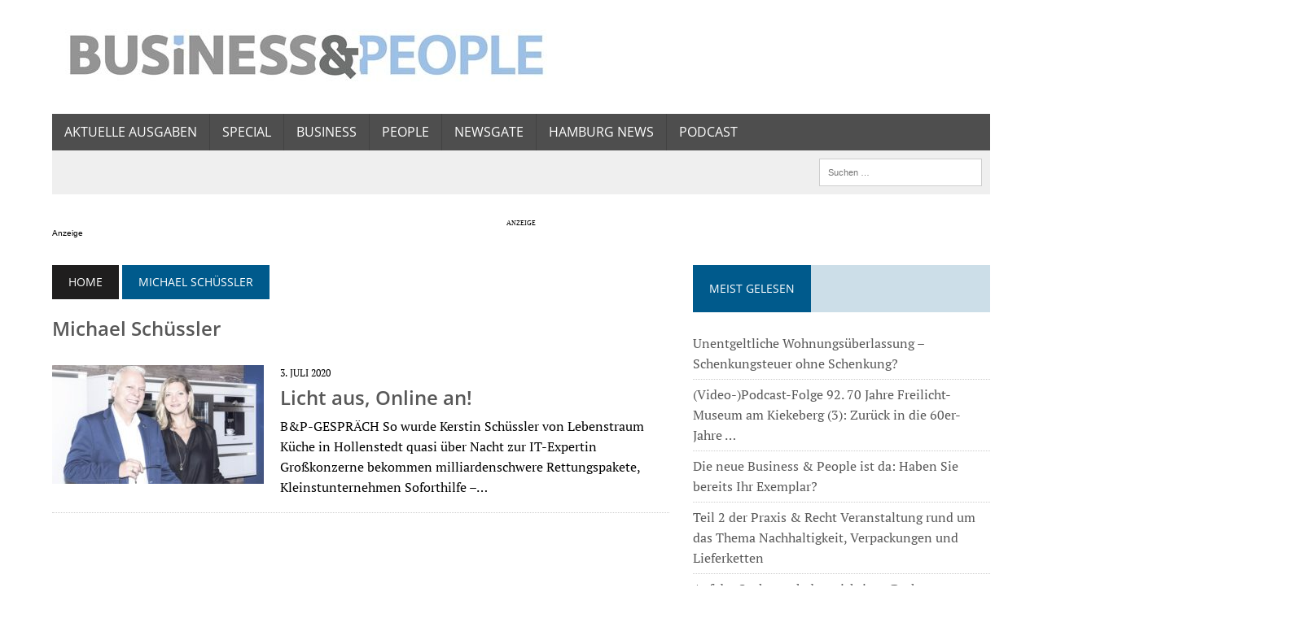

--- FILE ---
content_type: text/html; charset=UTF-8
request_url: https://www.business-people-magazin.de/tag/michael-schuessler/
body_size: 16747
content:
<!DOCTYPE html>
<html class="no-js" lang="de" itemscope itemtype="https://schema.org/WebSite">

<head>
	<meta charset="UTF-8">
	<meta name="viewport" content="width=device-width, initial-scale=1.0">
	<link rel="profile" href="http://gmpg.org/xfn/11" />
		<title>Michael Schüssler &#8211; Business &amp; People &#8211; Das Wirtschaftsmagazin aus den Metropolregionen Hamburg und Bremerhaven</title>
<meta name='robots' content='max-image-preview:large' />
	<style>img:is([sizes="auto" i], [sizes^="auto," i]) { contain-intrinsic-size: 3000px 1500px }</style>
	<link rel="alternate" type="application/rss+xml" title="Business &amp; People - Das Wirtschaftsmagazin aus den Metropolregionen Hamburg und Bremerhaven &raquo; Feed" href="https://www.business-people-magazin.de/feed/" />
<link rel="alternate" type="application/rss+xml" title="Business &amp; People - Das Wirtschaftsmagazin aus den Metropolregionen Hamburg und Bremerhaven &raquo; Michael Schüssler Schlagwort-Feed" href="https://www.business-people-magazin.de/tag/michael-schuessler/feed/" />
<script type="text/javascript">
/* <![CDATA[ */
window._wpemojiSettings = {"baseUrl":"https:\/\/s.w.org\/images\/core\/emoji\/16.0.1\/72x72\/","ext":".png","svgUrl":"https:\/\/s.w.org\/images\/core\/emoji\/16.0.1\/svg\/","svgExt":".svg","source":{"concatemoji":"https:\/\/www.business-people-magazin.de\/wp-includes\/js\/wp-emoji-release.min.js?ver=6.8.3"}};
/*! This file is auto-generated */
!function(s,n){var o,i,e;function c(e){try{var t={supportTests:e,timestamp:(new Date).valueOf()};sessionStorage.setItem(o,JSON.stringify(t))}catch(e){}}function p(e,t,n){e.clearRect(0,0,e.canvas.width,e.canvas.height),e.fillText(t,0,0);var t=new Uint32Array(e.getImageData(0,0,e.canvas.width,e.canvas.height).data),a=(e.clearRect(0,0,e.canvas.width,e.canvas.height),e.fillText(n,0,0),new Uint32Array(e.getImageData(0,0,e.canvas.width,e.canvas.height).data));return t.every(function(e,t){return e===a[t]})}function u(e,t){e.clearRect(0,0,e.canvas.width,e.canvas.height),e.fillText(t,0,0);for(var n=e.getImageData(16,16,1,1),a=0;a<n.data.length;a++)if(0!==n.data[a])return!1;return!0}function f(e,t,n,a){switch(t){case"flag":return n(e,"\ud83c\udff3\ufe0f\u200d\u26a7\ufe0f","\ud83c\udff3\ufe0f\u200b\u26a7\ufe0f")?!1:!n(e,"\ud83c\udde8\ud83c\uddf6","\ud83c\udde8\u200b\ud83c\uddf6")&&!n(e,"\ud83c\udff4\udb40\udc67\udb40\udc62\udb40\udc65\udb40\udc6e\udb40\udc67\udb40\udc7f","\ud83c\udff4\u200b\udb40\udc67\u200b\udb40\udc62\u200b\udb40\udc65\u200b\udb40\udc6e\u200b\udb40\udc67\u200b\udb40\udc7f");case"emoji":return!a(e,"\ud83e\udedf")}return!1}function g(e,t,n,a){var r="undefined"!=typeof WorkerGlobalScope&&self instanceof WorkerGlobalScope?new OffscreenCanvas(300,150):s.createElement("canvas"),o=r.getContext("2d",{willReadFrequently:!0}),i=(o.textBaseline="top",o.font="600 32px Arial",{});return e.forEach(function(e){i[e]=t(o,e,n,a)}),i}function t(e){var t=s.createElement("script");t.src=e,t.defer=!0,s.head.appendChild(t)}"undefined"!=typeof Promise&&(o="wpEmojiSettingsSupports",i=["flag","emoji"],n.supports={everything:!0,everythingExceptFlag:!0},e=new Promise(function(e){s.addEventListener("DOMContentLoaded",e,{once:!0})}),new Promise(function(t){var n=function(){try{var e=JSON.parse(sessionStorage.getItem(o));if("object"==typeof e&&"number"==typeof e.timestamp&&(new Date).valueOf()<e.timestamp+604800&&"object"==typeof e.supportTests)return e.supportTests}catch(e){}return null}();if(!n){if("undefined"!=typeof Worker&&"undefined"!=typeof OffscreenCanvas&&"undefined"!=typeof URL&&URL.createObjectURL&&"undefined"!=typeof Blob)try{var e="postMessage("+g.toString()+"("+[JSON.stringify(i),f.toString(),p.toString(),u.toString()].join(",")+"));",a=new Blob([e],{type:"text/javascript"}),r=new Worker(URL.createObjectURL(a),{name:"wpTestEmojiSupports"});return void(r.onmessage=function(e){c(n=e.data),r.terminate(),t(n)})}catch(e){}c(n=g(i,f,p,u))}t(n)}).then(function(e){for(var t in e)n.supports[t]=e[t],n.supports.everything=n.supports.everything&&n.supports[t],"flag"!==t&&(n.supports.everythingExceptFlag=n.supports.everythingExceptFlag&&n.supports[t]);n.supports.everythingExceptFlag=n.supports.everythingExceptFlag&&!n.supports.flag,n.DOMReady=!1,n.readyCallback=function(){n.DOMReady=!0}}).then(function(){return e}).then(function(){var e;n.supports.everything||(n.readyCallback(),(e=n.source||{}).concatemoji?t(e.concatemoji):e.wpemoji&&e.twemoji&&(t(e.twemoji),t(e.wpemoji)))}))}((window,document),window._wpemojiSettings);
/* ]]> */
</script>
<style id='wp-emoji-styles-inline-css' type='text/css'>

	img.wp-smiley, img.emoji {
		display: inline !important;
		border: none !important;
		box-shadow: none !important;
		height: 1em !important;
		width: 1em !important;
		margin: 0 0.07em !important;
		vertical-align: -0.1em !important;
		background: none !important;
		padding: 0 !important;
	}
</style>
<link rel='stylesheet' id='wp-block-library-css' href='https://www.business-people-magazin.de/wp-includes/css/dist/block-library/style.min.css?ver=6.8.3' type='text/css' media='all' />
<style id='classic-theme-styles-inline-css' type='text/css'>
/*! This file is auto-generated */
.wp-block-button__link{color:#fff;background-color:#32373c;border-radius:9999px;box-shadow:none;text-decoration:none;padding:calc(.667em + 2px) calc(1.333em + 2px);font-size:1.125em}.wp-block-file__button{background:#32373c;color:#fff;text-decoration:none}
</style>
<style id='global-styles-inline-css' type='text/css'>
:root{--wp--preset--aspect-ratio--square: 1;--wp--preset--aspect-ratio--4-3: 4/3;--wp--preset--aspect-ratio--3-4: 3/4;--wp--preset--aspect-ratio--3-2: 3/2;--wp--preset--aspect-ratio--2-3: 2/3;--wp--preset--aspect-ratio--16-9: 16/9;--wp--preset--aspect-ratio--9-16: 9/16;--wp--preset--color--black: #000000;--wp--preset--color--cyan-bluish-gray: #abb8c3;--wp--preset--color--white: #ffffff;--wp--preset--color--pale-pink: #f78da7;--wp--preset--color--vivid-red: #cf2e2e;--wp--preset--color--luminous-vivid-orange: #ff6900;--wp--preset--color--luminous-vivid-amber: #fcb900;--wp--preset--color--light-green-cyan: #7bdcb5;--wp--preset--color--vivid-green-cyan: #00d084;--wp--preset--color--pale-cyan-blue: #8ed1fc;--wp--preset--color--vivid-cyan-blue: #0693e3;--wp--preset--color--vivid-purple: #9b51e0;--wp--preset--gradient--vivid-cyan-blue-to-vivid-purple: linear-gradient(135deg,rgba(6,147,227,1) 0%,rgb(155,81,224) 100%);--wp--preset--gradient--light-green-cyan-to-vivid-green-cyan: linear-gradient(135deg,rgb(122,220,180) 0%,rgb(0,208,130) 100%);--wp--preset--gradient--luminous-vivid-amber-to-luminous-vivid-orange: linear-gradient(135deg,rgba(252,185,0,1) 0%,rgba(255,105,0,1) 100%);--wp--preset--gradient--luminous-vivid-orange-to-vivid-red: linear-gradient(135deg,rgba(255,105,0,1) 0%,rgb(207,46,46) 100%);--wp--preset--gradient--very-light-gray-to-cyan-bluish-gray: linear-gradient(135deg,rgb(238,238,238) 0%,rgb(169,184,195) 100%);--wp--preset--gradient--cool-to-warm-spectrum: linear-gradient(135deg,rgb(74,234,220) 0%,rgb(151,120,209) 20%,rgb(207,42,186) 40%,rgb(238,44,130) 60%,rgb(251,105,98) 80%,rgb(254,248,76) 100%);--wp--preset--gradient--blush-light-purple: linear-gradient(135deg,rgb(255,206,236) 0%,rgb(152,150,240) 100%);--wp--preset--gradient--blush-bordeaux: linear-gradient(135deg,rgb(254,205,165) 0%,rgb(254,45,45) 50%,rgb(107,0,62) 100%);--wp--preset--gradient--luminous-dusk: linear-gradient(135deg,rgb(255,203,112) 0%,rgb(199,81,192) 50%,rgb(65,88,208) 100%);--wp--preset--gradient--pale-ocean: linear-gradient(135deg,rgb(255,245,203) 0%,rgb(182,227,212) 50%,rgb(51,167,181) 100%);--wp--preset--gradient--electric-grass: linear-gradient(135deg,rgb(202,248,128) 0%,rgb(113,206,126) 100%);--wp--preset--gradient--midnight: linear-gradient(135deg,rgb(2,3,129) 0%,rgb(40,116,252) 100%);--wp--preset--font-size--small: 13px;--wp--preset--font-size--medium: 20px;--wp--preset--font-size--large: 36px;--wp--preset--font-size--x-large: 42px;--wp--preset--spacing--20: 0.44rem;--wp--preset--spacing--30: 0.67rem;--wp--preset--spacing--40: 1rem;--wp--preset--spacing--50: 1.5rem;--wp--preset--spacing--60: 2.25rem;--wp--preset--spacing--70: 3.38rem;--wp--preset--spacing--80: 5.06rem;--wp--preset--shadow--natural: 6px 6px 9px rgba(0, 0, 0, 0.2);--wp--preset--shadow--deep: 12px 12px 50px rgba(0, 0, 0, 0.4);--wp--preset--shadow--sharp: 6px 6px 0px rgba(0, 0, 0, 0.2);--wp--preset--shadow--outlined: 6px 6px 0px -3px rgba(255, 255, 255, 1), 6px 6px rgba(0, 0, 0, 1);--wp--preset--shadow--crisp: 6px 6px 0px rgba(0, 0, 0, 1);}:where(.is-layout-flex){gap: 0.5em;}:where(.is-layout-grid){gap: 0.5em;}body .is-layout-flex{display: flex;}.is-layout-flex{flex-wrap: wrap;align-items: center;}.is-layout-flex > :is(*, div){margin: 0;}body .is-layout-grid{display: grid;}.is-layout-grid > :is(*, div){margin: 0;}:where(.wp-block-columns.is-layout-flex){gap: 2em;}:where(.wp-block-columns.is-layout-grid){gap: 2em;}:where(.wp-block-post-template.is-layout-flex){gap: 1.25em;}:where(.wp-block-post-template.is-layout-grid){gap: 1.25em;}.has-black-color{color: var(--wp--preset--color--black) !important;}.has-cyan-bluish-gray-color{color: var(--wp--preset--color--cyan-bluish-gray) !important;}.has-white-color{color: var(--wp--preset--color--white) !important;}.has-pale-pink-color{color: var(--wp--preset--color--pale-pink) !important;}.has-vivid-red-color{color: var(--wp--preset--color--vivid-red) !important;}.has-luminous-vivid-orange-color{color: var(--wp--preset--color--luminous-vivid-orange) !important;}.has-luminous-vivid-amber-color{color: var(--wp--preset--color--luminous-vivid-amber) !important;}.has-light-green-cyan-color{color: var(--wp--preset--color--light-green-cyan) !important;}.has-vivid-green-cyan-color{color: var(--wp--preset--color--vivid-green-cyan) !important;}.has-pale-cyan-blue-color{color: var(--wp--preset--color--pale-cyan-blue) !important;}.has-vivid-cyan-blue-color{color: var(--wp--preset--color--vivid-cyan-blue) !important;}.has-vivid-purple-color{color: var(--wp--preset--color--vivid-purple) !important;}.has-black-background-color{background-color: var(--wp--preset--color--black) !important;}.has-cyan-bluish-gray-background-color{background-color: var(--wp--preset--color--cyan-bluish-gray) !important;}.has-white-background-color{background-color: var(--wp--preset--color--white) !important;}.has-pale-pink-background-color{background-color: var(--wp--preset--color--pale-pink) !important;}.has-vivid-red-background-color{background-color: var(--wp--preset--color--vivid-red) !important;}.has-luminous-vivid-orange-background-color{background-color: var(--wp--preset--color--luminous-vivid-orange) !important;}.has-luminous-vivid-amber-background-color{background-color: var(--wp--preset--color--luminous-vivid-amber) !important;}.has-light-green-cyan-background-color{background-color: var(--wp--preset--color--light-green-cyan) !important;}.has-vivid-green-cyan-background-color{background-color: var(--wp--preset--color--vivid-green-cyan) !important;}.has-pale-cyan-blue-background-color{background-color: var(--wp--preset--color--pale-cyan-blue) !important;}.has-vivid-cyan-blue-background-color{background-color: var(--wp--preset--color--vivid-cyan-blue) !important;}.has-vivid-purple-background-color{background-color: var(--wp--preset--color--vivid-purple) !important;}.has-black-border-color{border-color: var(--wp--preset--color--black) !important;}.has-cyan-bluish-gray-border-color{border-color: var(--wp--preset--color--cyan-bluish-gray) !important;}.has-white-border-color{border-color: var(--wp--preset--color--white) !important;}.has-pale-pink-border-color{border-color: var(--wp--preset--color--pale-pink) !important;}.has-vivid-red-border-color{border-color: var(--wp--preset--color--vivid-red) !important;}.has-luminous-vivid-orange-border-color{border-color: var(--wp--preset--color--luminous-vivid-orange) !important;}.has-luminous-vivid-amber-border-color{border-color: var(--wp--preset--color--luminous-vivid-amber) !important;}.has-light-green-cyan-border-color{border-color: var(--wp--preset--color--light-green-cyan) !important;}.has-vivid-green-cyan-border-color{border-color: var(--wp--preset--color--vivid-green-cyan) !important;}.has-pale-cyan-blue-border-color{border-color: var(--wp--preset--color--pale-cyan-blue) !important;}.has-vivid-cyan-blue-border-color{border-color: var(--wp--preset--color--vivid-cyan-blue) !important;}.has-vivid-purple-border-color{border-color: var(--wp--preset--color--vivid-purple) !important;}.has-vivid-cyan-blue-to-vivid-purple-gradient-background{background: var(--wp--preset--gradient--vivid-cyan-blue-to-vivid-purple) !important;}.has-light-green-cyan-to-vivid-green-cyan-gradient-background{background: var(--wp--preset--gradient--light-green-cyan-to-vivid-green-cyan) !important;}.has-luminous-vivid-amber-to-luminous-vivid-orange-gradient-background{background: var(--wp--preset--gradient--luminous-vivid-amber-to-luminous-vivid-orange) !important;}.has-luminous-vivid-orange-to-vivid-red-gradient-background{background: var(--wp--preset--gradient--luminous-vivid-orange-to-vivid-red) !important;}.has-very-light-gray-to-cyan-bluish-gray-gradient-background{background: var(--wp--preset--gradient--very-light-gray-to-cyan-bluish-gray) !important;}.has-cool-to-warm-spectrum-gradient-background{background: var(--wp--preset--gradient--cool-to-warm-spectrum) !important;}.has-blush-light-purple-gradient-background{background: var(--wp--preset--gradient--blush-light-purple) !important;}.has-blush-bordeaux-gradient-background{background: var(--wp--preset--gradient--blush-bordeaux) !important;}.has-luminous-dusk-gradient-background{background: var(--wp--preset--gradient--luminous-dusk) !important;}.has-pale-ocean-gradient-background{background: var(--wp--preset--gradient--pale-ocean) !important;}.has-electric-grass-gradient-background{background: var(--wp--preset--gradient--electric-grass) !important;}.has-midnight-gradient-background{background: var(--wp--preset--gradient--midnight) !important;}.has-small-font-size{font-size: var(--wp--preset--font-size--small) !important;}.has-medium-font-size{font-size: var(--wp--preset--font-size--medium) !important;}.has-large-font-size{font-size: var(--wp--preset--font-size--large) !important;}.has-x-large-font-size{font-size: var(--wp--preset--font-size--x-large) !important;}
:where(.wp-block-post-template.is-layout-flex){gap: 1.25em;}:where(.wp-block-post-template.is-layout-grid){gap: 1.25em;}
:where(.wp-block-columns.is-layout-flex){gap: 2em;}:where(.wp-block-columns.is-layout-grid){gap: 2em;}
:root :where(.wp-block-pullquote){font-size: 1.5em;line-height: 1.6;}
</style>
<link rel='stylesheet' id='mh-style-css' href='https://www.business-people-magazin.de/wp-content/themes/mh-newsdesk/style.css?ver=2.2.3' type='text/css' media='all' />
<link rel='stylesheet' id='mh-font-awesome-css' href='https://www.business-people-magazin.de/wp-content/themes/mh-newsdesk/includes/font-awesome.min.css' type='text/css' media='all' />
<link rel='stylesheet' id='gca-column-styles-css' href='https://www.business-people-magazin.de/wp-content/plugins/genesis-columns-advanced/css/gca-column-styles.css?ver=6.8.3' type='text/css' media='all' />
<script>window.gdprAppliesGlobally=true;if(!("cmp_id" in window)||window.cmp_id<1){window.cmp_id=0}if(!("cmp_cdid" in window)){window.cmp_cdid="d475804552d7"}if(!("cmp_params" in window)){window.cmp_params=""}if(!("cmp_host" in window)){window.cmp_host="delivery.consentmanager.net"}if(!("cmp_cdn" in window)){window.cmp_cdn="cdn.consentmanager.net"}if(!("cmp_proto" in window)){window.cmp_proto="https:"}if(!("cmp_codesrc" in window)){window.cmp_codesrc="10"}window.cmp_getsupportedLangs=function(){var b=["DE","EN","FR","IT","NO","DA","FI","ES","PT","RO","BG","ET","EL","GA","HR","LV","LT","MT","NL","PL","SV","SK","SL","CS","HU","RU","SR","ZH","TR","UK","AR","BS"];if("cmp_customlanguages" in window){for(var a=0;a<window.cmp_customlanguages.length;a++){b.push(window.cmp_customlanguages[a].l.toUpperCase())}}return b};window.cmp_getRTLLangs=function(){var a=["AR"];if("cmp_customlanguages" in window){for(var b=0;b<window.cmp_customlanguages.length;b++){if("r" in window.cmp_customlanguages[b]&&window.cmp_customlanguages[b].r){a.push(window.cmp_customlanguages[b].l)}}}return a};window.cmp_getlang=function(j){if(typeof(j)!="boolean"){j=true}if(j&&typeof(cmp_getlang.usedlang)=="string"&&cmp_getlang.usedlang!==""){return cmp_getlang.usedlang}var g=window.cmp_getsupportedLangs();var c=[];var f=location.hash;var e=location.search;var a="languages" in navigator?navigator.languages:[];if(f.indexOf("cmplang=")!=-1){c.push(f.substr(f.indexOf("cmplang=")+8,2).toUpperCase())}else{if(e.indexOf("cmplang=")!=-1){c.push(e.substr(e.indexOf("cmplang=")+8,2).toUpperCase())}else{if("cmp_setlang" in window&&window.cmp_setlang!=""){c.push(window.cmp_setlang.toUpperCase())}else{if(a.length>0){for(var d=0;d<a.length;d++){c.push(a[d])}}}}}if("language" in navigator){c.push(navigator.language)}if("userLanguage" in navigator){c.push(navigator.userLanguage)}var h="";for(var d=0;d<c.length;d++){var b=c[d].toUpperCase();if(g.indexOf(b)!=-1){h=b;break}if(b.indexOf("-")!=-1){b=b.substr(0,2)}if(g.indexOf(b)!=-1){h=b;break}}if(h==""&&typeof(cmp_getlang.defaultlang)=="string"&&cmp_getlang.defaultlang!==""){return cmp_getlang.defaultlang}else{if(h==""){h="EN"}}h=h.toUpperCase();return h};(function(){var n=document;var p=n.getElementsByTagName;var q=window;var f="";var b="_en";if("cmp_getlang" in q){f=q.cmp_getlang().toLowerCase();if("cmp_customlanguages" in q){for(var h=0;h<q.cmp_customlanguages.length;h++){if(q.cmp_customlanguages[h].l.toUpperCase()==f.toUpperCase()){f="en";break}}}b="_"+f}function g(i,e){var t="";i+="=";var s=i.length;var d=location;if(d.hash.indexOf(i)!=-1){t=d.hash.substr(d.hash.indexOf(i)+s,9999)}else{if(d.search.indexOf(i)!=-1){t=d.search.substr(d.search.indexOf(i)+s,9999)}else{return e}}if(t.indexOf("&")!=-1){t=t.substr(0,t.indexOf("&"))}return t}var j=("cmp_proto" in q)?q.cmp_proto:"https:";if(j!="http:"&&j!="https:"){j="https:"}var k=("cmp_ref" in q)?q.cmp_ref:location.href;var r=n.createElement("script");r.setAttribute("data-cmp-ab","1");var c=g("cmpdesign","cmp_design" in q?q.cmp_design:"");var a=g("cmpregulationkey","cmp_regulationkey" in q?q.cmp_regulationkey:"");var o=g("cmpatt","cmp_att" in q?q.cmp_att:"");r.src=j+"//"+q.cmp_host+"/delivery/cmp.php?"+("cmp_id" in q&&q.cmp_id>0?"id="+q.cmp_id:"")+("cmp_cdid" in q?"&cdid="+q.cmp_cdid:"")+"&h="+encodeURIComponent(k)+(c!=""?"&cmpdesign="+encodeURIComponent(c):"")+(a!=""?"&cmpregulationkey="+encodeURIComponent(a):"")+(o!=""?"&cmpatt="+encodeURIComponent(o):"")+("cmp_params" in q?"&"+q.cmp_params:"")+(n.cookie.length>0?"&__cmpfcc=1":"")+"&l="+f.toLowerCase()+"&o="+(new Date()).getTime();r.type="text/javascript";r.async=true;if(n.currentScript&&n.currentScript.parentElement){n.currentScript.parentElement.appendChild(r)}else{if(n.body){n.body.appendChild(r)}else{var m=p("body");if(m.length==0){m=p("div")}if(m.length==0){m=p("span")}if(m.length==0){m=p("ins")}if(m.length==0){m=p("script")}if(m.length==0){m=p("head")}if(m.length>0){m[0].appendChild(r)}}}var r=n.createElement("script");r.src=j+"//"+q.cmp_cdn+"/delivery/js/cmp"+b+".min.js";r.type="text/javascript";r.setAttribute("data-cmp-ab","1");r.async=true;if(n.currentScript&&n.currentScript.parentElement){n.currentScript.parentElement.appendChild(r)}else{if(n.body){n.body.appendChild(r)}else{var m=p("body");if(m.length==0){m=p("div")}if(m.length==0){m=p("span")}if(m.length==0){m=p("ins")}if(m.length==0){m=p("script")}if(m.length==0){m=p("head")}if(m.length>0){m[0].appendChild(r)}}}})();window.cmp_addFrame=function(b){if(!window.frames[b]){if(document.body){var a=document.createElement("iframe");a.style.cssText="display:none";if("cmp_cdn" in window&&"cmp_ultrablocking" in window&&window.cmp_ultrablocking>0){a.src="//"+window.cmp_cdn+"/delivery/empty.html"}a.name=b;document.body.appendChild(a)}else{window.setTimeout(window.cmp_addFrame,10,b)}}};window.cmp_rc=function(h){var b=document.cookie;var f="";var d=0;while(b!=""&&d<100){d++;while(b.substr(0,1)==" "){b=b.substr(1,b.length)}var g=b.substring(0,b.indexOf("="));if(b.indexOf(";")!=-1){var c=b.substring(b.indexOf("=")+1,b.indexOf(";"))}else{var c=b.substr(b.indexOf("=")+1,b.length)}if(h==g){f=c}var e=b.indexOf(";")+1;if(e==0){e=b.length}b=b.substring(e,b.length)}return(f)};window.cmp_stub=function(){var a=arguments;__cmp.a=__cmp.a||[];if(!a.length){return __cmp.a}else{if(a[0]==="ping"){if(a[1]===2){a[2]({gdprApplies:gdprAppliesGlobally,cmpLoaded:false,cmpStatus:"stub",displayStatus:"hidden",apiVersion:"2.0",cmpId:31},true)}else{a[2](false,true)}}else{if(a[0]==="getUSPData"){a[2]({version:1,uspString:window.cmp_rc("")},true)}else{if(a[0]==="getTCData"){__cmp.a.push([].slice.apply(a))}else{if(a[0]==="addEventListener"||a[0]==="removeEventListener"){__cmp.a.push([].slice.apply(a))}else{if(a.length==4&&a[3]===false){a[2]({},false)}else{__cmp.a.push([].slice.apply(a))}}}}}}};window.cmp_gppstub=function(){var a=arguments;__gpp.q=__gpp.q||[];if(!a.length){return __gpp.q}var g=a[0];var f=a.length>1?a[1]:null;var e=a.length>2?a[2]:null;if(g==="ping"){return{gppVersion:"1.0",cmpStatus:"stub",cmpDisplayStatus:"hidden",apiSupport:["tcfeuv2","tcfva","usnat"],currentAPI:"",cmpId:31}}else{if(g==="addEventListener"){__gpp.e=__gpp.e||[];if(!("lastId" in __gpp)){__gpp.lastId=0}__gpp.lastId++;var c=__gpp.lastId;__gpp.e.push({id:c,callback:f});return{eventName:"listenerRegistered",listenerId:c,data:true,pingData:{gppVersion:"1.0",cmpStatus:"stub",cmpDisplayStatus:"hidden",apiSupport:[],currentAPI:"",cmpId:31}}}else{if(g==="removeEventListener"){var h=false;__gpp.e=__gpp.e||[];for(var d=0;d<__gpp.e.length;d++){if(__gpp.e[d].id==e){__gpp.e[d].splice(d,1);h=true;break}}return{eventName:"listenerRemoved",listenerId:e,data:h}}else{if(g==="hasSection"||g==="getSection"||g==="getField"||g==="getGPPString"){return null}else{__gpp.q.push([].slice.apply(a))}}}}};window.cmp_msghandler=function(d){var a=typeof d.data==="string";try{var c=a?JSON.parse(d.data):d.data}catch(f){var c=null}if(typeof(c)==="object"&&c!==null&&"__cmpCall" in c){var b=c.__cmpCall;window.__cmp(b.command,b.parameter,function(h,g){var e={__cmpReturn:{returnValue:h,success:g,callId:b.callId}};d.source.postMessage(a?JSON.stringify(e):e,"*")})}if(typeof(c)==="object"&&c!==null&&"__uspapiCall" in c){var b=c.__uspapiCall;window.__uspapi(b.command,b.version,function(h,g){var e={__uspapiReturn:{returnValue:h,success:g,callId:b.callId}};d.source.postMessage(a?JSON.stringify(e):e,"*")})}if(typeof(c)==="object"&&c!==null&&"__tcfapiCall" in c){var b=c.__tcfapiCall;window.__tcfapi(b.command,b.version,function(h,g){var e={__tcfapiReturn:{returnValue:h,success:g,callId:b.callId}};d.source.postMessage(a?JSON.stringify(e):e,"*")},b.parameter)}if(typeof(c)==="object"&&c!==null&&"__gppCall" in c){var b=c.__gppCall;window.__gpp(b.command,function(h,g){var e={__gppReturn:{returnValue:h,success:g,callId:b.callId}};d.source.postMessage(a?JSON.stringify(e):e,"*")},b.parameter,"version" in b?b.version:1)}};window.cmp_setStub=function(a){if(!(a in window)||(typeof(window[a])!=="function"&&typeof(window[a])!=="object"&&(typeof(window[a])==="undefined"||window[a]!==null))){window[a]=window.cmp_stub;window[a].msgHandler=window.cmp_msghandler;window.addEventListener("message",window.cmp_msghandler,false)}};window.cmp_setGppStub=function(a){if(!(a in window)||(typeof(window[a])!=="function"&&typeof(window[a])!=="object"&&(typeof(window[a])==="undefined"||window[a]!==null))){window[a]=window.cmp_gppstub;window[a].msgHandler=window.cmp_msghandler;window.addEventListener("message",window.cmp_msghandler,false)}};window.cmp_addFrame("__cmpLocator");if(!("cmp_disableusp" in window)||!window.cmp_disableusp){window.cmp_addFrame("__uspapiLocator")}if(!("cmp_disabletcf" in window)||!window.cmp_disabletcf){window.cmp_addFrame("__tcfapiLocator")}if(!("cmp_disablegpp" in window)||!window.cmp_disablegpp){window.cmp_addFrame("__gppLocator")}window.cmp_setStub("__cmp");if(!("cmp_disabletcf" in window)||!window.cmp_disabletcf){window.cmp_setStub("__tcfapi")}if(!("cmp_disableusp" in window)||!window.cmp_disableusp){window.cmp_setStub("__uspapi")}if(!("cmp_disablegpp" in window)||!window.cmp_disablegpp){window.cmp_setGppStub("__gpp")};</script><script type="text/javascript" src="https://www.business-people-magazin.de/wp-includes/js/jquery/jquery.min.js?ver=3.7.1" id="jquery-core-js"></script>
<script type="text/javascript" src="https://www.business-people-magazin.de/wp-includes/js/jquery/jquery-migrate.min.js?ver=3.4.1" id="jquery-migrate-js"></script>
<script type="text/javascript" src="https://www.business-people-magazin.de/wp-content/themes/mh-newsdesk/js/scripts.js?ver=6.8.3" id="mh-scripts-js"></script>

<!-- OG: 3.3.8 -->
<meta property="og:type" content="website"><meta property="og:locale" content="de"><meta property="og:site_name" content="Business &amp; People - Das Wirtschaftsmagazin aus den Metropolregionen Hamburg und Bremerhaven"><meta property="og:url" content="https://www.business-people-magazin.de/tag/michael-schuessler/"><meta property="og:title" content="Michael Schüssler &#8211; Business &amp; People &#8211; Das Wirtschaftsmagazin aus den Metropolregionen Hamburg und Bremerhaven">

<meta property="twitter:partner" content="ogwp"><meta property="twitter:title" content="Michael Schüssler &#8211; Business &amp; People &#8211; Das Wirtschaftsmagazin aus den Metropolregionen Hamburg und Bremerhaven"><meta property="twitter:url" content="https://www.business-people-magazin.de/tag/michael-schuessler/">
<meta itemprop="name" content="Michael Schüssler &#8211; Business &amp; People &#8211; Das Wirtschaftsmagazin aus den Metropolregionen Hamburg und Bremerhaven">
<!-- /OG -->

<link rel="https://api.w.org/" href="https://www.business-people-magazin.de/wp-json/" /><link rel="alternate" title="JSON" type="application/json" href="https://www.business-people-magazin.de/wp-json/wp/v2/tags/3382" /><link rel="EditURI" type="application/rsd+xml" title="RSD" href="https://www.business-people-magazin.de/xmlrpc.php?rsd" />
<meta name="generator" content="WordPress 6.8.3" />
<script type="text/javascript">
(function(url){
	if(/(?:Chrome\/26\.0\.1410\.63 Safari\/537\.31|WordfenceTestMonBot)/.test(navigator.userAgent)){ return; }
	var addEvent = function(evt, handler) {
		if (window.addEventListener) {
			document.addEventListener(evt, handler, false);
		} else if (window.attachEvent) {
			document.attachEvent('on' + evt, handler);
		}
	};
	var removeEvent = function(evt, handler) {
		if (window.removeEventListener) {
			document.removeEventListener(evt, handler, false);
		} else if (window.detachEvent) {
			document.detachEvent('on' + evt, handler);
		}
	};
	var evts = 'contextmenu dblclick drag dragend dragenter dragleave dragover dragstart drop keydown keypress keyup mousedown mousemove mouseout mouseover mouseup mousewheel scroll'.split(' ');
	var logHuman = function() {
		if (window.wfLogHumanRan) { return; }
		window.wfLogHumanRan = true;
		var wfscr = document.createElement('script');
		wfscr.type = 'text/javascript';
		wfscr.async = true;
		wfscr.src = url + '&r=' + Math.random();
		(document.getElementsByTagName('head')[0]||document.getElementsByTagName('body')[0]).appendChild(wfscr);
		for (var i = 0; i < evts.length; i++) {
			removeEvent(evts[i], logHuman);
		}
	};
	for (var i = 0; i < evts.length; i++) {
		addEvent(evts[i], logHuman);
	}
})('//www.business-people-magazin.de/?wordfence_lh=1&hid=BBF2A814F83822E133E1CA916A760145');
</script><script>window.gdprAppliesGlobally=true;if(!("cmp_id" in window)||window.cmp_id<1){window.cmp_id=0}if(!("cmp_cdid" in window)){window.cmp_cdid="d475804552d7"}if(!("cmp_params" in window)){window.cmp_params=""}if(!("cmp_host" in window)){window.cmp_host="delivery.consentmanager.net"}if(!("cmp_cdn" in window)){window.cmp_cdn="cdn.consentmanager.net"}if(!("cmp_proto" in window)){window.cmp_proto="https:"}if(!("cmp_codesrc" in window)){window.cmp_codesrc="10"}window.cmp_getsupportedLangs=function(){var b=["DE","EN","FR","IT","NO","DA","FI","ES","PT","RO","BG","ET","EL","GA","HR","LV","LT","MT","NL","PL","SV","SK","SL","CS","HU","RU","SR","ZH","TR","UK","AR","BS"];if("cmp_customlanguages" in window){for(var a=0;a<window.cmp_customlanguages.length;a++){b.push(window.cmp_customlanguages[a].l.toUpperCase())}}return b};window.cmp_getRTLLangs=function(){var a=["AR"];if("cmp_customlanguages" in window){for(var b=0;b<window.cmp_customlanguages.length;b++){if("r" in window.cmp_customlanguages[b]&&window.cmp_customlanguages[b].r){a.push(window.cmp_customlanguages[b].l)}}}return a};window.cmp_getlang=function(j){if(typeof(j)!="boolean"){j=true}if(j&&typeof(cmp_getlang.usedlang)=="string"&&cmp_getlang.usedlang!==""){return cmp_getlang.usedlang}var g=window.cmp_getsupportedLangs();var c=[];var f=location.hash;var e=location.search;var a="languages" in navigator?navigator.languages:[];if(f.indexOf("cmplang=")!=-1){c.push(f.substr(f.indexOf("cmplang=")+8,2).toUpperCase())}else{if(e.indexOf("cmplang=")!=-1){c.push(e.substr(e.indexOf("cmplang=")+8,2).toUpperCase())}else{if("cmp_setlang" in window&&window.cmp_setlang!=""){c.push(window.cmp_setlang.toUpperCase())}else{if(a.length>0){for(var d=0;d<a.length;d++){c.push(a[d])}}}}}if("language" in navigator){c.push(navigator.language)}if("userLanguage" in navigator){c.push(navigator.userLanguage)}var h="";for(var d=0;d<c.length;d++){var b=c[d].toUpperCase();if(g.indexOf(b)!=-1){h=b;break}if(b.indexOf("-")!=-1){b=b.substr(0,2)}if(g.indexOf(b)!=-1){h=b;break}}if(h==""&&typeof(cmp_getlang.defaultlang)=="string"&&cmp_getlang.defaultlang!==""){return cmp_getlang.defaultlang}else{if(h==""){h="EN"}}h=h.toUpperCase();return h};(function(){var n=document;var p=n.getElementsByTagName;var q=window;var f="";var b="_en";if("cmp_getlang" in q){f=q.cmp_getlang().toLowerCase();if("cmp_customlanguages" in q){for(var h=0;h<q.cmp_customlanguages.length;h++){if(q.cmp_customlanguages[h].l.toUpperCase()==f.toUpperCase()){f="en";break}}}b="_"+f}function g(i,e){var t="";i+="=";var s=i.length;var d=location;if(d.hash.indexOf(i)!=-1){t=d.hash.substr(d.hash.indexOf(i)+s,9999)}else{if(d.search.indexOf(i)!=-1){t=d.search.substr(d.search.indexOf(i)+s,9999)}else{return e}}if(t.indexOf("&")!=-1){t=t.substr(0,t.indexOf("&"))}return t}var j=("cmp_proto" in q)?q.cmp_proto:"https:";if(j!="http:"&&j!="https:"){j="https:"}var k=("cmp_ref" in q)?q.cmp_ref:location.href;var r=n.createElement("script");r.setAttribute("data-cmp-ab","1");var c=g("cmpdesign","cmp_design" in q?q.cmp_design:"");var a=g("cmpregulationkey","cmp_regulationkey" in q?q.cmp_regulationkey:"");var o=g("cmpatt","cmp_att" in q?q.cmp_att:"");r.src=j+"//"+q.cmp_host+"/delivery/cmp.php?"+("cmp_id" in q&&q.cmp_id>0?"id="+q.cmp_id:"")+("cmp_cdid" in q?"&cdid="+q.cmp_cdid:"")+"&h="+encodeURIComponent(k)+(c!=""?"&cmpdesign="+encodeURIComponent(c):"")+(a!=""?"&cmpregulationkey="+encodeURIComponent(a):"")+(o!=""?"&cmpatt="+encodeURIComponent(o):"")+("cmp_params" in q?"&"+q.cmp_params:"")+(n.cookie.length>0?"&__cmpfcc=1":"")+"&l="+f.toLowerCase()+"&o="+(new Date()).getTime();r.type="text/javascript";r.async=true;if(n.currentScript&&n.currentScript.parentElement){n.currentScript.parentElement.appendChild(r)}else{if(n.body){n.body.appendChild(r)}else{var m=p("body");if(m.length==0){m=p("div")}if(m.length==0){m=p("span")}if(m.length==0){m=p("ins")}if(m.length==0){m=p("script")}if(m.length==0){m=p("head")}if(m.length>0){m[0].appendChild(r)}}}var r=n.createElement("script");r.src=j+"//"+q.cmp_cdn+"/delivery/js/cmp"+b+".min.js";r.type="text/javascript";r.setAttribute("data-cmp-ab","1");r.async=true;if(n.currentScript&&n.currentScript.parentElement){n.currentScript.parentElement.appendChild(r)}else{if(n.body){n.body.appendChild(r)}else{var m=p("body");if(m.length==0){m=p("div")}if(m.length==0){m=p("span")}if(m.length==0){m=p("ins")}if(m.length==0){m=p("script")}if(m.length==0){m=p("head")}if(m.length>0){m[0].appendChild(r)}}}})();window.cmp_addFrame=function(b){if(!window.frames[b]){if(document.body){var a=document.createElement("iframe");a.style.cssText="display:none";if("cmp_cdn" in window&&"cmp_ultrablocking" in window&&window.cmp_ultrablocking>0){a.src="//"+window.cmp_cdn+"/delivery/empty.html"}a.name=b;document.body.appendChild(a)}else{window.setTimeout(window.cmp_addFrame,10,b)}}};window.cmp_rc=function(h){var b=document.cookie;var f="";var d=0;while(b!=""&&d<100){d++;while(b.substr(0,1)==" "){b=b.substr(1,b.length)}var g=b.substring(0,b.indexOf("="));if(b.indexOf(";")!=-1){var c=b.substring(b.indexOf("=")+1,b.indexOf(";"))}else{var c=b.substr(b.indexOf("=")+1,b.length)}if(h==g){f=c}var e=b.indexOf(";")+1;if(e==0){e=b.length}b=b.substring(e,b.length)}return(f)};window.cmp_stub=function(){var a=arguments;__cmp.a=__cmp.a||[];if(!a.length){return __cmp.a}else{if(a[0]==="ping"){if(a[1]===2){a[2]({gdprApplies:gdprAppliesGlobally,cmpLoaded:false,cmpStatus:"stub",displayStatus:"hidden",apiVersion:"2.0",cmpId:31},true)}else{a[2](false,true)}}else{if(a[0]==="getUSPData"){a[2]({version:1,uspString:window.cmp_rc("")},true)}else{if(a[0]==="getTCData"){__cmp.a.push([].slice.apply(a))}else{if(a[0]==="addEventListener"||a[0]==="removeEventListener"){__cmp.a.push([].slice.apply(a))}else{if(a.length==4&&a[3]===false){a[2]({},false)}else{__cmp.a.push([].slice.apply(a))}}}}}}};window.cmp_gppstub=function(){var a=arguments;__gpp.q=__gpp.q||[];if(!a.length){return __gpp.q}var g=a[0];var f=a.length>1?a[1]:null;var e=a.length>2?a[2]:null;if(g==="ping"){return{gppVersion:"1.0",cmpStatus:"stub",cmpDisplayStatus:"hidden",apiSupport:["tcfeuv2","tcfva","usnat"],currentAPI:"",cmpId:31}}else{if(g==="addEventListener"){__gpp.e=__gpp.e||[];if(!("lastId" in __gpp)){__gpp.lastId=0}__gpp.lastId++;var c=__gpp.lastId;__gpp.e.push({id:c,callback:f});return{eventName:"listenerRegistered",listenerId:c,data:true,pingData:{gppVersion:"1.0",cmpStatus:"stub",cmpDisplayStatus:"hidden",apiSupport:[],currentAPI:"",cmpId:31}}}else{if(g==="removeEventListener"){var h=false;__gpp.e=__gpp.e||[];for(var d=0;d<__gpp.e.length;d++){if(__gpp.e[d].id==e){__gpp.e[d].splice(d,1);h=true;break}}return{eventName:"listenerRemoved",listenerId:e,data:h}}else{if(g==="hasSection"||g==="getSection"||g==="getField"||g==="getGPPString"){return null}else{__gpp.q.push([].slice.apply(a))}}}}};window.cmp_msghandler=function(d){var a=typeof d.data==="string";try{var c=a?JSON.parse(d.data):d.data}catch(f){var c=null}if(typeof(c)==="object"&&c!==null&&"__cmpCall" in c){var b=c.__cmpCall;window.__cmp(b.command,b.parameter,function(h,g){var e={__cmpReturn:{returnValue:h,success:g,callId:b.callId}};d.source.postMessage(a?JSON.stringify(e):e,"*")})}if(typeof(c)==="object"&&c!==null&&"__uspapiCall" in c){var b=c.__uspapiCall;window.__uspapi(b.command,b.version,function(h,g){var e={__uspapiReturn:{returnValue:h,success:g,callId:b.callId}};d.source.postMessage(a?JSON.stringify(e):e,"*")})}if(typeof(c)==="object"&&c!==null&&"__tcfapiCall" in c){var b=c.__tcfapiCall;window.__tcfapi(b.command,b.version,function(h,g){var e={__tcfapiReturn:{returnValue:h,success:g,callId:b.callId}};d.source.postMessage(a?JSON.stringify(e):e,"*")},b.parameter)}if(typeof(c)==="object"&&c!==null&&"__gppCall" in c){var b=c.__gppCall;window.__gpp(b.command,function(h,g){var e={__gppReturn:{returnValue:h,success:g,callId:b.callId}};d.source.postMessage(a?JSON.stringify(e):e,"*")},b.parameter,"version" in b?b.version:1)}};window.cmp_setStub=function(a){if(!(a in window)||(typeof(window[a])!=="function"&&typeof(window[a])!=="object"&&(typeof(window[a])==="undefined"||window[a]!==null))){window[a]=window.cmp_stub;window[a].msgHandler=window.cmp_msghandler;window.addEventListener("message",window.cmp_msghandler,false)}};window.cmp_setGppStub=function(a){if(!(a in window)||(typeof(window[a])!=="function"&&typeof(window[a])!=="object"&&(typeof(window[a])==="undefined"||window[a]!==null))){window[a]=window.cmp_gppstub;window[a].msgHandler=window.cmp_msghandler;window.addEventListener("message",window.cmp_msghandler,false)}};window.cmp_addFrame("__cmpLocator");if(!("cmp_disableusp" in window)||!window.cmp_disableusp){window.cmp_addFrame("__uspapiLocator")}if(!("cmp_disabletcf" in window)||!window.cmp_disabletcf){window.cmp_addFrame("__tcfapiLocator")}if(!("cmp_disablegpp" in window)||!window.cmp_disablegpp){window.cmp_addFrame("__gppLocator")}window.cmp_setStub("__cmp");if(!("cmp_disabletcf" in window)||!window.cmp_disabletcf){window.cmp_setStub("__tcfapi")}if(!("cmp_disableusp" in window)||!window.cmp_disableusp){window.cmp_setStub("__uspapi")}if(!("cmp_disablegpp" in window)||!window.cmp_disablegpp){window.cmp_setGppStub("__gpp")};</script>	<style type="text/css">
									.main-nav, .main-nav ul li:hover > ul, .mh-footer { background: #4e4e4e; }
							.header-top, .header-nav ul li:hover > ul, .footer-ad-wrap, .footer-1, .footer-2, .footer-3, .footer-bottom { background: #4e4e4e; }
			.social-nav a { color: #4e4e4e; }
							.footer-widgets .widget-title { background: #4e4e4e; }
					</style>
		<!--[if lt IE 9]>
<script src="https://www.business-people-magazin.de/wp-content/themes/mh-newsdesk/js/css3-mediaqueries.js"></script>
<![endif]-->
<style type="text/css" id="custom-background-css">
body.custom-background { background-color: #ffffff; }
</style>
			<style type="text/css" id="wp-custom-css">
			/* ANZEIGE über Banner einfügen*/

.post-ad, .ad-spot { padding: 18px; background: #efefef; }
.post-ad .textwidget, .ad-spot { text-align: center; overflow: hidden; }

.ad-adv::before {
    content: "WERBUNG";
    float: right;
    vertical-align: super;
    font-family: Arial Narrow;
    font-size: 0.5rem;
    line-height: 0;
    padding-top: 18px;
    padding-left: 0px;
    padding-right: 12px;
    padding-bottom: 12px;
    position: absolute;
    margin-top: -30px;
}

.news-ticker { height: 33px; font-size: 15px; line-height: 33px; overflow: hidden; }


/* Grosskleinschreibung ändern*/
.entry-title, .page-title, .content-list-title, .content-lead-title { text-transform: none; 
}

.search-form input { min-width: 200px; font-size: 11px; line-height: 1; text-transform: none;
}

/* Linie unter TopTen*/

ul.wp-most-popular li {
	border-bottom: 1px dotted #ccc;
	padding-top: 6px;
	padding-bottom: 6px;
}


/* Silbentrennung aktviert*/
.entry-content {
    -moz-hyphens: auto;
    -o-hyphens: auto;
    -webkit-hyphens: auto;
    -ms-hyphens: auto;
    hyphens: auto; 
}

/* Zeilenabstand p und .page-title geändert*/

.entry-header .entry-title, .page-title { font-size: 38px;
font-size: 1.75rem;
margin-bottom: 20px;
color: #585858;
}
.entry-content 
{ font-size: 17px;
font-size: 1.1rem; line-height: 1.6; }
.entry-content h1, .entry-content h2, .entry-content h3, .entry-content h4, .entry-content h5, .entry-content h6, .entry-content p, .entry-content blockquote, .entry-content table, .entry-content .mh-video-container {
    margin-bottom: 20px;
    margin-bottom: 1.25rem;
}

/* Titelschriftgröße geändert (Original 30px)*/

.content-lead-title {
    font-size: 22px;
    font-size: 1.6rem;
    margin-bottom: 12px;
    text-transform: none;
    color: #585858;
}

.entry-title, .page-title {
    font-size: 22px;
    font-size: 1.5rem;
    margin-bottom: 8px;
    text-transform: none;
    color: #585858;
		font-family: "Open Sans"
}

.entry-title.content-grid-title {
	font-size: 16px;
}

/***** Typography *****/

h1 { font-size: 24px; font-size: 1.5rem;  }
h2 { font-size: 28px; font-size: 1.5rem; }
h3 { font-size: 24px; font-size: 1.5rem; }
h4 { font-size: 20px; font-size: 1.25rem; }
h5 { font-size: 16px; font-size: 1.0rem; }
h6 { font-size: 14px; font-size: 0.875rem; }
h1, h2, h3, h4, h5, h6 { line-height: 1.3; font-weight: 600; color: #585858; }
b, strong { font-weight: 900; }
i, em { font-style: italic; }
small { font-size: 8px; font-size: 0.5rem; }
big { font-size: 20px; font-size: 1.25rem; 
}

a {
    text-decoration: none;
    color: #585858;
}

/* AlphaList Who is Who Cat 123*/
.abc-odd {background:#ccc;}
.abc-even {padding-left:8px; background:#eee;}
.abc-list, .abc-list ul { 
  list-style-type:none;margin-bottom:12px;margin-top:12px;padding:0;
}

/* Verstecke Placeholder Thumbnails */
.content-thumb:not(:has(img.attachment-content-list)):not(:has(img.attachment-content-single)):not(:has(img.attachment-content-grid)),
.content-list-thumb:not(:has(img.attachment-content-list)):not(:has(img.attachment-content-single)):not(:has(img.attachment-content-grid)) {
    display: none;
}
img.mh-image-placeholder {
    display: none !important;
}		</style>
			<script async type="text/plain" class="cmplazyload" data-cmp-vendor="s1"
		data-cmp-src="//pagead2.googlesyndication.com/pagead/js/adsbygoogle.js"></script>
	<script>
		(adsbygoogle = window.adsbygoogle || []).push({
			google_ad_client: "ca-pub-6461416933913478",
			enable_page_level_ads: true
		});
	</script>

	<script async type="text/plain" class="cmplazyload" data-cmp-vendor="s905"
		data-cmp-src="https://securepubads.g.doubleclick.net/tag/js/gpt.js"></script>

	<script>
		var googletag = googletag || {};
		googletag.cmd = googletag.cmd || [];
	</script>

	<script>
		googletag.cmd.push(function () {
			googletag.defineSlot('/21738452526/billboard_1', [[728, 90], [1000, 250], [800, 250], [320, 150]], 'billboard_1').addService(googletag.pubads());
			googletag.defineSlot('/21738452526/billboard_2', [[728, 90], [1000, 250], [800, 250], [320, 150], [300, 600]], 'billboard_2').addService(googletag.pubads());
			googletag.defineSlot('/21738452526/billboard_3', [[728, 90], [1000, 250], [800, 250], [320, 150], [300, 600]], 'billboard_3').addService(googletag.pubads());
			googletag.defineSlot('/21738452526/billboard_4', [[728, 90], [1000, 250], [800, 250], [320, 150]], 'billboard_4').addService(googletag.pubads());
			googletag.defineSlot('/21738452526/medium_rectangle_1', [[300, 600], [300, 250]], 'medium_rectangle_1').addService(googletag.pubads());
			googletag.defineSlot('/21738452526/medium_rectangle_2', [[300, 600], [300, 250]], 'medium_rectangle_2').addService(googletag.pubads());
			googletag.defineSlot('/21738452526/medium_rectangle_3', [[300, 600], [300, 250]], 'medium_rectangle_3').addService(googletag.pubads());
			googletag.defineSlot('/21738452526/medium_rectangle_4', [[300, 600], [300, 250]], 'medium_rectangle_4').addService(googletag.pubads());
			googletag.defineSlot('/21738452526/medium_rectangle_5', [[300, 600], [300, 250]], 'medium_rectangle_5').addService(googletag.pubads());
			googletag.defineSlot('/21738452526/skyscraper_1', [[120, 600], [160, 600], [300, 600], [200, 600]], 'skyscraper_1').addService(googletag.pubads());
			googletag.pubads().setTargeting('id', "27474");
						googletag.pubads().collapseEmptyDivs();
			//googletag.pubads().disableInitialLoad(); // important
			googletag.pubads().enableSingleRequest();
			googletag.enableServices();

		});
	</script>

	<!-- Google tag (gtag.js) -->
	<script async type="text/plain" data-cmp-vendor="s905" class="cmplazyload"
		data-cmp-src="https://www.googletagmanager.com/gtag/js?id=G-QBB8RM0FGC"></script>
	<script>window.dataLayer = window.dataLayer || []; function gtag() { dataLayer.push(arguments); } gtag('js', new Date()); gtag('config', 'G-QBB8RM0FGC'); </script>
</head>

<body class="archive tag tag-michael-schuessler tag-3382 custom-background wp-theme-mh-newsdesk mh-right-sb mh-loop-layout4" itemscope="itemscope" itemtype="http://schema.org/WebPage">
		<div id="mh-wrapper">
		<header class="mh-header" itemscope="itemscope" itemtype="http://schema.org/WPHeader">
			<div class="header-wrap clearfix">
								<div class="mh-col mh-1-3 header-logo-full">
					<a href="https://www.business-people-magazin.de/" title="Business &amp; People - Das Wirtschaftsmagazin aus den Metropolregionen Hamburg und Bremerhaven" rel="home">
<div class="logo-wrap" role="banner">
<img src="https://www.business-people-magazin.de/wp-content/uploads/2025/11/cropped-neues-logo-bp-1.jpg" height="100" width="625" alt="Business &amp; People - Das Wirtschaftsmagazin aus den Metropolregionen Hamburg und Bremerhaven" />
</div>
</a>
				</div>
							</div>
			<div class="header-menu clearfix">
				<nav class="main-nav clearfix" itemscope="itemscope" itemtype="http://schema.org/SiteNavigationElement">
					<div class="menu-topnavi-container"><ul id="menu-topnavi" class="menu"><li id="menu-item-23402" class="menu-item menu-item-type-post_type menu-item-object-page menu-item-has-children menu-item-23402"><a href="https://www.business-people-magazin.de/aktuelle-ausgaben/">Aktuelle Ausgaben</a>
<ul class="sub-menu">
	<li id="menu-item-19826" class="menu-item menu-item-type-post_type menu-item-object-page menu-item-19826"><a href="https://www.business-people-magazin.de/pdf-archiv/">PDF-Archiv – Metropolregion Hamburg</a></li>
	<li id="menu-item-21701" class="menu-item menu-item-type-post_type menu-item-object-page menu-item-21701"><a href="https://www.business-people-magazin.de/pdf-archiv-metropolregion-bremen-oldenburg/">PDF-Archiv – Metropolregion Bremen/Bremerhaven</a></li>
</ul>
</li>
<li id="menu-item-2203" class="menu-item menu-item-type-post_type menu-item-object-page menu-item-has-children menu-item-2203"><a href="https://www.business-people-magazin.de/editorial/">Special</a>
<ul class="sub-menu">
	<li id="menu-item-16985" class="menu-item menu-item-type-taxonomy menu-item-object-category menu-item-16985"><a href="https://www.business-people-magazin.de/thema/2017/14-maerz-2017/food-special/">Food Special</a></li>
	<li id="menu-item-10001" class="menu-item menu-item-type-taxonomy menu-item-object-category menu-item-10001"><a href="https://www.business-people-magazin.de/thema/technologie-special/">Technologie-Special</a></li>
	<li id="menu-item-3115" class="menu-item menu-item-type-taxonomy menu-item-object-category menu-item-3115"><a href="https://www.business-people-magazin.de/thema/immobilien-special/">Immobilien Special</a></li>
	<li id="menu-item-2040" class="menu-item menu-item-type-taxonomy menu-item-object-category menu-item-2040"><a href="https://www.business-people-magazin.de/thema/agrar-spezial/">Agrar Spezial</a></li>
	<li id="menu-item-20407" class="menu-item menu-item-type-taxonomy menu-item-object-category menu-item-20407"><a href="https://www.business-people-magazin.de/thema/aviation-special/">AVIATION Special</a></li>
	<li id="menu-item-21694" class="menu-item menu-item-type-taxonomy menu-item-object-category menu-item-21694"><a href="https://www.business-people-magazin.de/thema/tagung-seminare/">Tagung &amp; Seminare</a></li>
	<li id="menu-item-23389" class="menu-item menu-item-type-taxonomy menu-item-object-category menu-item-23389"><a href="https://www.business-people-magazin.de/thema/transport-logistik-special/">Transport &amp; Logistik Special</a></li>
	<li id="menu-item-26181" class="menu-item menu-item-type-taxonomy menu-item-object-category menu-item-26181"><a href="https://www.business-people-magazin.de/thema/energy-special/">ENERGY special</a></li>
</ul>
</li>
<li id="menu-item-689" class="menu-item menu-item-type-taxonomy menu-item-object-category menu-item-has-children menu-item-689"><a href="https://www.business-people-magazin.de/thema/business/">Business</a>
<ul class="sub-menu">
	<li id="menu-item-690" class="menu-item menu-item-type-taxonomy menu-item-object-category menu-item-690"><a href="https://www.business-people-magazin.de/thema/business/auto/">Auto</a></li>
	<li id="menu-item-691" class="menu-item menu-item-type-taxonomy menu-item-object-category menu-item-691"><a href="https://www.business-people-magazin.de/thema/business/dienstleistung/">Dienstleistung</a></li>
	<li id="menu-item-18049" class="menu-item menu-item-type-taxonomy menu-item-object-category menu-item-18049"><a href="https://www.business-people-magazin.de/thema/business/digital/">Digital</a></li>
	<li id="menu-item-692" class="menu-item menu-item-type-taxonomy menu-item-object-category menu-item-692"><a href="https://www.business-people-magazin.de/thema/business/finanzen/">Finanzen</a></li>
	<li id="menu-item-15486" class="menu-item menu-item-type-taxonomy menu-item-object-category menu-item-15486"><a href="https://www.business-people-magazin.de/thema/business/flugzeugbau/">Flugzeugbau</a></li>
	<li id="menu-item-694" class="menu-item menu-item-type-taxonomy menu-item-object-category menu-item-694"><a href="https://www.business-people-magazin.de/thema/business/hafen/">Hafen</a></li>
	<li id="menu-item-695" class="menu-item menu-item-type-taxonomy menu-item-object-category menu-item-695"><a href="https://www.business-people-magazin.de/thema/business/handel/">Handel</a></li>
	<li id="menu-item-696" class="menu-item menu-item-type-taxonomy menu-item-object-category menu-item-696"><a href="https://www.business-people-magazin.de/thema/business/handwerk/">Handwerk</a></li>
	<li id="menu-item-697" class="menu-item menu-item-type-taxonomy menu-item-object-category menu-item-697"><a href="https://www.business-people-magazin.de/thema/business/immobilien-bau/">Immobilien / Bau</a></li>
	<li id="menu-item-698" class="menu-item menu-item-type-taxonomy menu-item-object-category menu-item-698"><a href="https://www.business-people-magazin.de/thema/business/klinik/">Klinik</a></li>
	<li id="menu-item-700" class="menu-item menu-item-type-taxonomy menu-item-object-category menu-item-700"><a href="https://www.business-people-magazin.de/thema/kultur/">Kultur</a></li>
	<li id="menu-item-1829" class="menu-item menu-item-type-taxonomy menu-item-object-category menu-item-1829"><a href="https://www.business-people-magazin.de/thema/business/logistik/">Logistik</a></li>
	<li id="menu-item-699" class="menu-item menu-item-type-taxonomy menu-item-object-category menu-item-699"><a href="https://www.business-people-magazin.de/thema/business/technologie/">Technologie</a></li>
</ul>
</li>
<li id="menu-item-710" class="menu-item menu-item-type-taxonomy menu-item-object-category menu-item-has-children menu-item-710"><a href="https://www.business-people-magazin.de/thema/people/">People</a>
<ul class="sub-menu">
	<li id="menu-item-713" class="menu-item menu-item-type-taxonomy menu-item-object-category menu-item-713"><a href="https://www.business-people-magazin.de/thema/people/portraet/">Porträt</a></li>
	<li id="menu-item-711" class="menu-item menu-item-type-taxonomy menu-item-object-category menu-item-711"><a href="https://www.business-people-magazin.de/thema/people/interview/">Interview</a></li>
	<li id="menu-item-712" class="menu-item menu-item-type-taxonomy menu-item-object-category menu-item-has-children menu-item-712"><a href="https://www.business-people-magazin.de/thema/people/kolumne/">Kolumne</a>
	<ul class="sub-menu">
		<li id="menu-item-1086" class="menu-item menu-item-type-taxonomy menu-item-object-category menu-item-1086"><a href="https://www.business-people-magazin.de/thema/people/kolumne/aus-den-wirtschaftsvereinen/">Aus den Wirtschaftsvereinen</a></li>
		<li id="menu-item-5021" class="menu-item menu-item-type-taxonomy menu-item-object-category menu-item-5021"><a href="https://www.business-people-magazin.de/thema/people/kolumne/business-health/">Business &amp; Health</a></li>
		<li id="menu-item-1083" class="menu-item menu-item-type-taxonomy menu-item-object-category menu-item-1083"><a href="https://www.business-people-magazin.de/thema/people/kolumne/blick-lueneburg/">Blick. Lüneburg</a></li>
		<li id="menu-item-18455" class="menu-item menu-item-type-taxonomy menu-item-object-category menu-item-18455"><a href="https://www.business-people-magazin.de/thema/people/kolumne/digital-kolumne/">Digital</a></li>
		<li id="menu-item-1076" class="menu-item menu-item-type-taxonomy menu-item-object-category menu-item-1076"><a href="https://www.business-people-magazin.de/thema/people/kolumne/der-steuer-tipp/">Der Steuer-Tipp</a></li>
		<li id="menu-item-1084" class="menu-item menu-item-type-taxonomy menu-item-object-category menu-item-1084"><a href="https://www.business-people-magazin.de/thema/people/kolumne/ein-fall-fuer/">Ein Fall für . . .</a></li>
		<li id="menu-item-2009" class="menu-item menu-item-type-post_type menu-item-object-page menu-item-2009"><a href="https://www.business-people-magazin.de/sehen-und-gesehen-werden/">Sehen und gesehen werden</a></li>
		<li id="menu-item-17696" class="menu-item menu-item-type-taxonomy menu-item-object-category menu-item-17696"><a href="https://www.business-people-magazin.de/thema/people/kolumne/it-social-media/">IT &amp; Social Media</a></li>
		<li id="menu-item-17697" class="menu-item menu-item-type-taxonomy menu-item-object-category menu-item-17697"><a href="https://www.business-people-magazin.de/thema/people/kolumne/mahns-meinung/">Mahns Meinung</a></li>
		<li id="menu-item-15487" class="menu-item menu-item-type-taxonomy menu-item-object-category menu-item-15487"><a href="https://www.business-people-magazin.de/thema/people/kolumne/personal4u/">Personal4U</a></li>
		<li id="menu-item-21665" class="menu-item menu-item-type-taxonomy menu-item-object-category menu-item-21665"><a href="https://www.business-people-magazin.de/thema/people/kolumne/hauptsache-sicher/">Hauptsache sicher!</a></li>
		<li id="menu-item-23941" class="menu-item menu-item-type-taxonomy menu-item-object-category menu-item-23941"><a href="https://www.business-people-magazin.de/thema/people/kolumne/immobilien-im-fokus/">Immobilien im Fokus</a></li>
		<li id="menu-item-24195" class="menu-item menu-item-type-taxonomy menu-item-object-category menu-item-24195"><a href="https://www.business-people-magazin.de/thema/people/kolumne/startups-im-isi-buchholz/">Startups im ISI Buchholz</a></li>
		<li id="menu-item-24218" class="menu-item menu-item-type-taxonomy menu-item-object-category menu-item-24218"><a href="https://www.business-people-magazin.de/thema/people/kolumne/sturmerprobt-unerschrocken/">Sturmerprobt &amp; unerschrocken</a></li>
	</ul>
</li>
</ul>
</li>
<li id="menu-item-28174" class="menu-item menu-item-type-taxonomy menu-item-object-category menu-item-28174"><a href="https://www.business-people-magazin.de/thema/newsgate/">Newsgate</a></li>
<li id="menu-item-28177" class="menu-item menu-item-type-post_type menu-item-object-page menu-item-28177"><a href="https://www.business-people-magazin.de/hamburg/">Hamburg News</a></li>
<li id="menu-item-28986" class="menu-item menu-item-type-taxonomy menu-item-object-category menu-item-28986"><a href="https://www.business-people-magazin.de/thema/podcast/">Podcast</a></li>
</ul></div>				</nav>
				<div class="header-sub clearfix">
										<aside class="mh-col mh-1-3 header-search">
						<form role="search" method="get" class="search-form" action="https://www.business-people-magazin.de/">
				<label>
					<span class="screen-reader-text">Suche nach:</span>
					<input type="search" class="search-field" placeholder="Suchen …" value="" name="s" />
				</label>
				<input type="submit" class="search-submit" value="Suchen" />
			</form>					</aside>
				</div>
			</div>
		</header>
		<div id="skyscraper_1">
			<div id="ad">Anzeige</div>
			<script>
				googletag.cmd.push(function () { googletag.display('skyscraper_1'); });
			</script>
		</div>
		<center>
			<div id='billboard_1'>
				<div id="ad_billboard">Anzeige</div>
				<script>
					googletag.cmd.push(function () { googletag.display('billboard_1'); });
				</script>
				<br />
			</div>
		</center><div class="mh-section mh-group">
	<div id="main-content" class="mh-loop" role="main">
	<nav class="breadcrumb" itemscope itemtype="http://schema.org/BreadcrumbList"><span itemprop="itemListElement" itemscope itemtype="http://schema.org/ListItem"><a href="https://www.business-people-magazin.de" itemprop="item" class="bc-home"><span itemprop="name">Home</span></a><meta itemprop="position" content="1" /></span> <span class="bc-text">Michael Schüssler</span></nav>
<h1 class="page-title">Michael Schüssler</h1>
<article class="content-list clearfix post-27474 post type-post status-publish format-standard has-post-thumbnail hentry category-03-juli-2020-metropolregion-hamburg category-business category-handel tag-kerstin-schuessler tag-lebenstraum-kueche tag-michael-schuessler">
	<div class="content-thumb content-list-thumb">
		<a href="https://www.business-people-magazin.de/business/licht-aus-online-an-27474/" title="Licht aus, Online an!">
										<img width="260" height="146" src="https://www.business-people-magazin.de/wp-content/uploads/2020/06/C1A5EDCD-E614-42BD-9C12-7476D141D0A4@DRUCKSTUDIO-260x146.jpg" class="attachment-content-list size-content-list wp-post-image" alt="" decoding="async" srcset="https://www.business-people-magazin.de/wp-content/uploads/2020/06/C1A5EDCD-E614-42BD-9C12-7476D141D0A4@DRUCKSTUDIO-260x146.jpg 260w, https://www.business-people-magazin.de/wp-content/uploads/2020/06/C1A5EDCD-E614-42BD-9C12-7476D141D0A4@DRUCKSTUDIO-300x169.jpg 300w, https://www.business-people-magazin.de/wp-content/uploads/2020/06/C1A5EDCD-E614-42BD-9C12-7476D141D0A4@DRUCKSTUDIO-768x432.jpg 768w, https://www.business-people-magazin.de/wp-content/uploads/2020/06/C1A5EDCD-E614-42BD-9C12-7476D141D0A4@DRUCKSTUDIO-180x101.jpg 180w, https://www.business-people-magazin.de/wp-content/uploads/2020/06/C1A5EDCD-E614-42BD-9C12-7476D141D0A4@DRUCKSTUDIO-373x210.jpg 373w, https://www.business-people-magazin.de/wp-content/uploads/2020/06/C1A5EDCD-E614-42BD-9C12-7476D141D0A4@DRUCKSTUDIO-120x67.jpg 120w, https://www.business-people-magazin.de/wp-content/uploads/2020/06/C1A5EDCD-E614-42BD-9C12-7476D141D0A4@DRUCKSTUDIO.jpg 776w" sizes="(max-width: 260px) 100vw, 260px" />		</a>
	</div>
	<header class="content-list-header">
		<p class="entry-meta">
<span class="entry-meta-date updated">3. Juli 2020</span>
</p>
		<h3 class="entry-title content-list-title">
			<a href="https://www.business-people-magazin.de/business/licht-aus-online-an-27474/" title="Licht aus, Online an!" rel="bookmark">
				Licht aus, Online an!			</a>
		</h3>
	</header>
	<div class="content-list-excerpt">
		<p>B&amp;P-GESPRÄCH So wurde Kerstin Schüssler von Lebens­traum Küche in Hollenstedt quasi über Nacht zur IT-Expertin Großkonzerne bekommen milliardenschwere Rettungspakete, Kleinstunternehmen Soforthilfe –&#8230;</p>
	</div>
</article>
<hr class="mh-separator content-list-separator">
	</div>
	<aside class="mh-sidebar" itemscope="itemscope" itemtype="http://schema.org/WPSideBar">
	<div id="wmp_widget-5" class="sb-widget clearfix widget_wmp_widget"><h4 class="widget-title"><span>Meist gelesen</span></h4><ul class="wp-most-popular">
			<li class="post-27723posttype-poststatus-publishformat-standardhas-post-thumbnailhentrycategory-newsgatetag-dierkes-partnertag-lars-starke">
				<a href="https://www.business-people-magazin.de/newsgate/unentgeltliche-wohnungsueberlassung-schenkungsteuer-ohne-schenkung-27723/" title="Unentgeltliche Wohnungsüberlassung – Schenkungsteuer ohne Schenkung?">
					Unentgeltliche Wohnungsüberlassung – Schenkungsteuer ohne Schenkung?
				</a>
			</li>
		
			<li class="post-33107posttype-poststatus-publishformat-standardhas-post-thumbnailhentrycategory-newsgatecategory-podcasttag-andreas-sommertag-kiekeberg-museumtag-sparkasse-harburg-buxtehude">
				<a href="https://www.business-people-magazin.de/newsgate/podcast-folge-92-70-jahre-freilicht-museum-am-kiekeberg-3-zurueck-in-die-60erjahre-33107/" title="(Video-)Podcast-Folge 92. 70 Jahre Freilicht-Museum am Kiekeberg (3): Zurück in die 60er-Jahre …">
					(Video-)Podcast-Folge 92. 70 Jahre Freilicht-Museum am Kiekeberg (3): Zurück in die 60er-Jahre …
				</a>
			</li>
		
			<li class="post-34950posttype-poststatus-publishformat-standardhas-post-thumbnailhentrycategory-newsgatetag-business-peopletag-suederelbe-ag">
				<a href="https://www.business-people-magazin.de/newsgate/die-neue-business-people-ist-da-haben-sie-bereits-ihr-exemplar-34950/" title="Die neue Business &amp; People ist da: Haben Sie bereits Ihr Exemplar?">
					Die neue Business &amp; People ist da: Haben Sie bereits Ihr Exemplar?
				</a>
			</li>
		
			<li class="post-34410posttype-poststatus-publishformat-standardhas-post-thumbnailhentrycategory-newsgatetag-arbeitgeberverband-lueneburg-nordostniedersachsen-e-vtag-cartoflextag-lueneburg">
				<a href="https://www.business-people-magazin.de/newsgate/teil-2-der-praxis-recht-veranstaltung-rund-um-das-thema-nachhaltigkeit-verpackungen-und-lieferketten-34410/" title="Teil 2 der Praxis &amp; Recht Veranstaltung rund um das Thema Nachhaltigkeit, Verpackungen und Lieferketten">
					Teil 2 der Praxis &amp; Recht Veranstaltung rund um das Thema Nachhaltigkeit, Verpackungen und Lieferketten
				</a>
			</li>
		
			<li class="post-27518posttype-poststatus-publishformat-standardhas-post-thumbnailhentrycategory-03-juli-2020-metropolregion-hamburgcategory-businesscategory-digitaltag-christoph-birkeltag-hit-technolgoiepark">
				<a href="https://www.business-people-magazin.de/business/auf-der-suche-nach-dem-richtigen-dreh-27518/" title="Auf der Suche nach dem richtigen Dreh . . .">
					Auf der Suche nach dem richtigen Dreh . . .
				</a>
			</li>
		</ul></div><div id="custom_html-10" class="widget_text sb-widget clearfix widget_custom_html"><div class="textwidget custom-html-widget">	<div id='medium_rectangle_1' style="text-align:center;">
		<div id="ad">Anzeige</div>
	<script>
	googletag.cmd.push(function() { googletag.display('medium_rectangle_1'); });
	</script>
	</div></div></div><div id="mh_newsdesk_custom_posts-5" class="sb-widget clearfix mh_newsdesk_custom_posts"><h4 class="widget-title"><span><a href="https://www.business-people-magazin.de/thema/2023/31-maerz-2023/" class="widget-title-link">Newsgate</a></span></h4>			<div class="mh-cp-widget clearfix">
									<article class="cp-wrap cp-small clearfix">
							<div class="cp-thumb-small">
								<a href="https://www.business-people-magazin.de/2023/von-oben-sieht-man-besser-32980/" title="Von oben sieht man besser . . .">
																<img width="120" height="67" src="https://www.business-people-magazin.de/wp-content/uploads/2023/03/IMG_6482-120x67.jpg" class="attachment-cp-thumb-small size-cp-thumb-small wp-post-image" alt="" decoding="async" loading="lazy" srcset="https://www.business-people-magazin.de/wp-content/uploads/2023/03/IMG_6482-120x67.jpg 120w, https://www.business-people-magazin.de/wp-content/uploads/2023/03/IMG_6482-777x437.jpg 777w, https://www.business-people-magazin.de/wp-content/uploads/2023/03/IMG_6482-180x101.jpg 180w, https://www.business-people-magazin.de/wp-content/uploads/2023/03/IMG_6482-260x146.jpg 260w, https://www.business-people-magazin.de/wp-content/uploads/2023/03/IMG_6482-373x210.jpg 373w" sizes="auto, (max-width: 120px) 100vw, 120px" />								</a>
							</div>
														<h3 class="cp-title-small">
								<a href="https://www.business-people-magazin.de/2023/von-oben-sieht-man-besser-32980/" title="Von oben sieht man besser . . ." rel="bookmark">
									Von oben sieht man besser . . .								</a>
							</h3>
						</article>
						<hr class="mh-separator">
												<article class="cp-wrap cp-small clearfix">
							<div class="cp-thumb-small">
								<a href="https://www.business-people-magazin.de/2023/zukunft-der-e-mobilitaet-zeigt-sich-auch-im-design-32968/" title="Zukunft der E-Mobilität zeigt sich auch im Design.">
																<img width="120" height="67" src="https://www.business-people-magazin.de/wp-content/uploads/2023/03/image00003-1-120x67.jpg" class="attachment-cp-thumb-small size-cp-thumb-small wp-post-image" alt="" decoding="async" loading="lazy" srcset="https://www.business-people-magazin.de/wp-content/uploads/2023/03/image00003-1-120x67.jpg 120w, https://www.business-people-magazin.de/wp-content/uploads/2023/03/image00003-1-777x437.jpg 777w, https://www.business-people-magazin.de/wp-content/uploads/2023/03/image00003-1-180x101.jpg 180w, https://www.business-people-magazin.de/wp-content/uploads/2023/03/image00003-1-260x146.jpg 260w, https://www.business-people-magazin.de/wp-content/uploads/2023/03/image00003-1-373x210.jpg 373w" sizes="auto, (max-width: 120px) 100vw, 120px" />								</a>
							</div>
														<h3 class="cp-title-small">
								<a href="https://www.business-people-magazin.de/2023/zukunft-der-e-mobilitaet-zeigt-sich-auch-im-design-32968/" title="Zukunft der E-Mobilität zeigt sich auch im Design." rel="bookmark">
									Zukunft der E-Mobilität zeigt sich auch im Design.								</a>
							</h3>
						</article>
						<hr class="mh-separator">
												<article class="cp-wrap cp-small clearfix">
							<div class="cp-thumb-small">
								<a href="https://www.business-people-magazin.de/people/kolumne/fachkraefte-einwanderungsgesetz-nein-danke%ef%bf%bc-32966/" title="Fachkräfte-Einwanderungsgesetz – nein danke?!￼">
																<img width="120" height="67" src="https://www.business-people-magazin.de/wp-content/uploads/2021/06/Corinna_1_Favorit-120x67.jpg" class="attachment-cp-thumb-small size-cp-thumb-small wp-post-image" alt="Foto: B&amp;P" decoding="async" loading="lazy" srcset="https://www.business-people-magazin.de/wp-content/uploads/2021/06/Corinna_1_Favorit-120x67.jpg 120w, https://www.business-people-magazin.de/wp-content/uploads/2021/06/Corinna_1_Favorit-777x437.jpg 777w, https://www.business-people-magazin.de/wp-content/uploads/2021/06/Corinna_1_Favorit-180x101.jpg 180w, https://www.business-people-magazin.de/wp-content/uploads/2021/06/Corinna_1_Favorit-260x146.jpg 260w, https://www.business-people-magazin.de/wp-content/uploads/2021/06/Corinna_1_Favorit-373x210.jpg 373w" sizes="auto, (max-width: 120px) 100vw, 120px" />								</a>
							</div>
														<h3 class="cp-title-small">
								<a href="https://www.business-people-magazin.de/people/kolumne/fachkraefte-einwanderungsgesetz-nein-danke%ef%bf%bc-32966/" title="Fachkräfte-Einwanderungsgesetz – nein danke?!￼" rel="bookmark">
									Fachkräfte-Einwanderungsgesetz – nein danke?!￼								</a>
							</h3>
						</article>
						<hr class="mh-separator">
												<article class="cp-wrap cp-small clearfix">
							<div class="cp-thumb-small">
								<a href="https://www.business-people-magazin.de/2023/warum-nicht-einfach-verbuddeln-32964/" title="Warum nicht einfach verbuddeln . . ?">
																<img width="120" height="67" src="https://www.business-people-magazin.de/wp-content/uploads/2023/03/Jürgen_Pietsch-120x67.jpg" class="attachment-cp-thumb-small size-cp-thumb-small wp-post-image" alt="" decoding="async" loading="lazy" srcset="https://www.business-people-magazin.de/wp-content/uploads/2023/03/Jürgen_Pietsch-120x67.jpg 120w, https://www.business-people-magazin.de/wp-content/uploads/2023/03/Jürgen_Pietsch-777x437.jpg 777w, https://www.business-people-magazin.de/wp-content/uploads/2023/03/Jürgen_Pietsch-180x101.jpg 180w, https://www.business-people-magazin.de/wp-content/uploads/2023/03/Jürgen_Pietsch-260x146.jpg 260w, https://www.business-people-magazin.de/wp-content/uploads/2023/03/Jürgen_Pietsch-373x210.jpg 373w" sizes="auto, (max-width: 120px) 100vw, 120px" />								</a>
							</div>
														<h3 class="cp-title-small">
								<a href="https://www.business-people-magazin.de/2023/warum-nicht-einfach-verbuddeln-32964/" title="Warum nicht einfach verbuddeln . . ?" rel="bookmark">
									Warum nicht einfach verbuddeln . . ?								</a>
							</h3>
						</article>
						<hr class="mh-separator">
												<article class="cp-wrap cp-small clearfix">
							<div class="cp-thumb-small">
								<a href="https://www.business-people-magazin.de/2023/eine-komplizierte-beziehung-32962/" title="Eine komplizierte Beziehung">
																<img class="mh-image-placeholder" src="https://www.business-people-magazin.de/wp-content/themes/mh-newsdesk/images/placeholder-thumb-small.jpg" alt="No Picture" />								</a>
							</div>
														<h3 class="cp-title-small">
								<a href="https://www.business-people-magazin.de/2023/eine-komplizierte-beziehung-32962/" title="Eine komplizierte Beziehung" rel="bookmark">
									Eine komplizierte Beziehung								</a>
							</h3>
						</article>
						<hr class="mh-separator">
									</div>
			</div><div id="custom_html-11" class="widget_text sb-widget clearfix widget_custom_html"><div class="textwidget custom-html-widget">	<div id='medium_rectangle_2' style="text-align:center;">
		<div id="ad">Anzeige</div>
	<script>
	googletag.cmd.push(function() { googletag.display('medium_rectangle_2'); });
	</script>
	</div></div></div><div id="tag_cloud-3" class="sb-widget clearfix widget_tag_cloud"><h4 class="widget-title"><span>Schlagworte</span></h4><div class="tagcloud"><a href="https://www.business-people-magazin.de/tag/aga-unternehmensverband/" class="tag-cloud-link tag-link-249 tag-link-position-1" style="font-size: 9.5934959349593pt;" aria-label="AGA Unternehmensverband (42 Einträge)">AGA Unternehmensverband</a>
<a href="https://www.business-people-magazin.de/tag/arbeitgeberverband-lueneburg-nordostniedersachsen-e-v/" class="tag-cloud-link tag-link-336 tag-link-position-2" style="font-size: 11.642276422764pt;" aria-label="Arbeitgeberverband Lüneburg-Nordostniedersachsen e.V (63 Einträge)">Arbeitgeberverband Lüneburg-Nordostniedersachsen e.V</a>
<a href="https://www.business-people-magazin.de/tag/arne-weber/" class="tag-cloud-link tag-link-376 tag-link-position-3" style="font-size: 9.7073170731707pt;" aria-label="Arne Weber (43 Einträge)">Arne Weber</a>
<a href="https://www.business-people-magazin.de/tag/bremerhaven/" class="tag-cloud-link tag-link-2067 tag-link-position-4" style="font-size: 12.552845528455pt;" aria-label="Bremerhaven (77 Einträge)">Bremerhaven</a>
<a href="https://www.business-people-magazin.de/tag/buchholz/" class="tag-cloud-link tag-link-37 tag-link-position-5" style="font-size: 12.552845528455pt;" aria-label="Buchholz (77 Einträge)">Buchholz</a>
<a href="https://www.business-people-magazin.de/tag/buxtehude/" class="tag-cloud-link tag-link-38 tag-link-position-6" style="font-size: 14.260162601626pt;" aria-label="Buxtehude (109 Einträge)">Buxtehude</a>
<a href="https://www.business-people-magazin.de/tag/christoph-birkel/" class="tag-cloud-link tag-link-405 tag-link-position-7" style="font-size: 12.439024390244pt;" aria-label="Christoph Birkel (75 Einträge)">Christoph Birkel</a>
<a href="https://www.business-people-magazin.de/tag/corinna-horeis/" class="tag-cloud-link tag-link-914 tag-link-position-8" style="font-size: 9.0243902439024pt;" aria-label="Corinna Horeis (37 Einträge)">Corinna Horeis</a>
<a href="https://www.business-people-magazin.de/tag/dierkes-partner/" class="tag-cloud-link tag-link-536 tag-link-position-9" style="font-size: 12.780487804878pt;" aria-label="Dierkes Partner (81 Einträge)">Dierkes Partner</a>
<a href="https://www.business-people-magazin.de/tag/dr-olaf-krueger/" class="tag-cloud-link tag-link-371 tag-link-position-10" style="font-size: 10.048780487805pt;" aria-label="Dr. Olaf Krüger (46 Einträge)">Dr. Olaf Krüger</a>
<a href="https://www.business-people-magazin.de/tag/engel-voelkers/" class="tag-cloud-link tag-link-391 tag-link-position-11" style="font-size: 12.780487804878pt;" aria-label="Engel &amp; Völkers (80 Einträge)">Engel &amp; Völkers</a>
<a href="https://www.business-people-magazin.de/tag/frank-horch/" class="tag-cloud-link tag-link-470 tag-link-position-12" style="font-size: 10.390243902439pt;" aria-label="Frank Horch (49 Einträge)">Frank Horch</a>
<a href="https://www.business-people-magazin.de/tag/hamburg/" class="tag-cloud-link tag-link-47 tag-link-position-13" style="font-size: 19.040650406504pt;" aria-label="Hamburg (286 Einträge)">Hamburg</a>
<a href="https://www.business-people-magazin.de/tag/hamburger-volksbank/" class="tag-cloud-link tag-link-972 tag-link-position-14" style="font-size: 8.2276422764228pt;" aria-label="Hamburger Volksbank (31 Einträge)">Hamburger Volksbank</a>
<a href="https://www.business-people-magazin.de/tag/harburg/" class="tag-cloud-link tag-link-50 tag-link-position-15" style="font-size: 22pt;" aria-label="Harburg (522 Einträge)">Harburg</a>
<a href="https://www.business-people-magazin.de/tag/harburg-citymanagement/" class="tag-cloud-link tag-link-772 tag-link-position-16" style="font-size: 8pt;" aria-label="Harburg Citymanagement (30 Einträge)">Harburg Citymanagement</a>
<a href="https://www.business-people-magazin.de/tag/hartmann-haustechnik/" class="tag-cloud-link tag-link-490 tag-link-position-17" style="font-size: 8.4552845528455pt;" aria-label="Hartmann Haustechnik (33 Einträge)">Hartmann Haustechnik</a>
<a href="https://www.business-people-magazin.de/tag/haspa/" class="tag-cloud-link tag-link-541 tag-link-position-18" style="font-size: 8.5691056910569pt;" aria-label="Haspa (34 Einträge)">Haspa</a>
<a href="https://www.business-people-magazin.de/tag/hc-hagemann/" class="tag-cloud-link tag-link-377 tag-link-position-19" style="font-size: 8pt;" aria-label="HC Hagemann (30 Einträge)">HC Hagemann</a>
<a href="https://www.business-people-magazin.de/tag/helios-mariahilf-klinik-hamburg/" class="tag-cloud-link tag-link-481 tag-link-position-20" style="font-size: 10.617886178862pt;" aria-label="HELIOS Mariahilf Klinik Hamburg (52 Einträge)">HELIOS Mariahilf Klinik Hamburg</a>
<a href="https://www.business-people-magazin.de/tag/hit-technolgoiepark/" class="tag-cloud-link tag-link-51 tag-link-position-21" style="font-size: 13.691056910569pt;" aria-label="hit-Technopark (96 Einträge)">hit-Technopark</a>
<a href="https://www.business-people-magazin.de/tag/hochschule-21/" class="tag-cloud-link tag-link-54 tag-link-position-22" style="font-size: 9.7073170731707pt;" aria-label="Hochschule 21 (43 Einträge)">Hochschule 21</a>
<a href="https://www.business-people-magazin.de/tag/iba-hamburg/" class="tag-cloud-link tag-link-225 tag-link-position-23" style="font-size: 10.617886178862pt;" aria-label="IBA Hamburg (52 Einträge)">IBA Hamburg</a>
<a href="https://www.business-people-magazin.de/tag/ihk-lueneburg-wolfsburg/" class="tag-cloud-link tag-link-764 tag-link-position-24" style="font-size: 13.235772357724pt;" aria-label="IHK Lüneburg-Wolfsburg (89 Einträge)">IHK Lüneburg-Wolfsburg</a>
<a href="https://www.business-people-magazin.de/tag/industrie-und-handelskammer-lueneburg-wolfsburg/" class="tag-cloud-link tag-link-767 tag-link-position-25" style="font-size: 9.479674796748pt;" aria-label="Industrie- und Handelskammer Lüneburg-Wolfsburg (41 Einträge)">Industrie- und Handelskammer Lüneburg-Wolfsburg</a>
<a href="https://www.business-people-magazin.de/tag/isi-buchholz/" class="tag-cloud-link tag-link-1246 tag-link-position-26" style="font-size: 8.4552845528455pt;" aria-label="ISI Buchholz (33 Einträge)">ISI Buchholz</a>
<a href="https://www.business-people-magazin.de/tag/karen-pein/" class="tag-cloud-link tag-link-398 tag-link-position-27" style="font-size: 9.2520325203252pt;" aria-label="Karen Pein (39 Einträge)">Karen Pein</a>
<a href="https://www.business-people-magazin.de/tag/landkreis-harburg/" class="tag-cloud-link tag-link-91 tag-link-position-28" style="font-size: 11.414634146341pt;" aria-label="Landkreis Harburg (61 Einträge)">Landkreis Harburg</a>
<a href="https://www.business-people-magazin.de/tag/lueneburg/" class="tag-cloud-link tag-link-60 tag-link-position-29" style="font-size: 14.715447154472pt;" aria-label="Lüneburg (118 Einträge)">Lüneburg</a>
<a href="https://www.business-people-magazin.de/tag/martin-mahn/" class="tag-cloud-link tag-link-413 tag-link-position-30" style="font-size: 9.9349593495935pt;" aria-label="Martin Mahn (45 Einträge)">Martin Mahn</a>
<a href="https://www.business-people-magazin.de/tag/melanie-gitte-lansmann/" class="tag-cloud-link tag-link-421 tag-link-position-31" style="font-size: 9.2520325203252pt;" aria-label="Melanie-Gitte Lansmann (39 Einträge)">Melanie-Gitte Lansmann</a>
<a href="https://www.business-people-magazin.de/tag/michael-westhagemann/" class="tag-cloud-link tag-link-1619 tag-link-position-32" style="font-size: 8.4552845528455pt;" aria-label="Michael Westhagemann (33 Einträge)">Michael Westhagemann</a>
<a href="https://www.business-people-magazin.de/tag/rainer-kalbe/" class="tag-cloud-link tag-link-489 tag-link-position-33" style="font-size: 8pt;" aria-label="Rainer Kalbe (30 Einträge)">Rainer Kalbe</a>
<a href="https://www.business-people-magazin.de/tag/schlarmannvongeyso/" class="tag-cloud-link tag-link-368 tag-link-position-34" style="font-size: 12.780487804878pt;" aria-label="SCHLARMANNvonGEYSO (81 Einträge)">SCHLARMANNvonGEYSO</a>
<a href="https://www.business-people-magazin.de/tag/sparkasse-harburg-buxtehude/" class="tag-cloud-link tag-link-375 tag-link-position-35" style="font-size: 14.487804878049pt;" aria-label="Sparkasse Harburg-Buxtehude (113 Einträge)">Sparkasse Harburg-Buxtehude</a>
<a href="https://www.business-people-magazin.de/tag/sparkasse-lueneburg/" class="tag-cloud-link tag-link-869 tag-link-position-36" style="font-size: 10.276422764228pt;" aria-label="Sparkasse Lüneburg (48 Einträge)">Sparkasse Lüneburg</a>
<a href="https://www.business-people-magazin.de/tag/stade/" class="tag-cloud-link tag-link-66 tag-link-position-37" style="font-size: 17.560975609756pt;" aria-label="Stade (211 Einträge)">Stade</a>
<a href="https://www.business-people-magazin.de/tag/suederelbe-ag/" class="tag-cloud-link tag-link-230 tag-link-position-38" style="font-size: 14.373983739837pt;" aria-label="Süderelbe AG (110 Einträge)">Süderelbe AG</a>
<a href="https://www.business-people-magazin.de/tag/tempowerk/" class="tag-cloud-link tag-link-3582 tag-link-position-39" style="font-size: 8.5691056910569pt;" aria-label="Tempowerk (34 Einträge)">Tempowerk</a>
<a href="https://www.business-people-magazin.de/tag/tuhh/" class="tag-cloud-link tag-link-100 tag-link-position-40" style="font-size: 14.487804878049pt;" aria-label="TUHH (115 Einträge)">TUHH</a>
<a href="https://www.business-people-magazin.de/tag/wilfried-seyer/" class="tag-cloud-link tag-link-434 tag-link-position-41" style="font-size: 8.5691056910569pt;" aria-label="Wilfried Seyer (34 Einträge)">Wilfried Seyer</a>
<a href="https://www.business-people-magazin.de/tag/hamburg-wilhelmsburg/" class="tag-cloud-link tag-link-71 tag-link-position-42" style="font-size: 10.617886178862pt;" aria-label="Wilhelmsburg (52 Einträge)">Wilhelmsburg</a>
<a href="https://www.business-people-magazin.de/tag/wirtschaftsfoerderung-landkreis-harburg/" class="tag-cloud-link tag-link-833 tag-link-position-43" style="font-size: 8.2276422764228pt;" aria-label="Wirtschaftsförderung Landkreis Harburg (31 Einträge)">Wirtschaftsförderung Landkreis Harburg</a>
<a href="https://www.business-people-magazin.de/tag/wirtschaftsverein-hamburger-sueden/" class="tag-cloud-link tag-link-1227 tag-link-position-44" style="font-size: 10.276422764228pt;" aria-label="Wirtschaftsverein Hamburger Süden (48 Einträge)">Wirtschaftsverein Hamburger Süden</a>
<a href="https://www.business-people-magazin.de/tag/wlh/" class="tag-cloud-link tag-link-185 tag-link-position-45" style="font-size: 11.073170731707pt;" aria-label="WLH (56 Einträge)">WLH</a></div>
</div><div id="custom_html-15" class="widget_text sb-widget clearfix widget_custom_html"><div class="textwidget custom-html-widget">	<div id='medium_rectangle_3' style="text-align:center;">
		<div id="ad">Anzeige</div>
	<script>
	googletag.cmd.push(function() { googletag.display('medium_rectangle_3'); });
	</script>
	</div></div></div></aside>
</div>
</div>
<center>
	<div id='billboard_4'>
		<script>
			googletag.cmd.push(function () { googletag.display('billboard_4'); });
		</script>
		<br />
	</div>
	<br />
</center>
<footer class="mh-footer" itemscope="itemscope" itemtype="http://schema.org/WPFooter">
		<div class="wrapper-inner clearfix">
					<div class="mh-section mh-group footer-widgets">
									<div class="mh-col mh-1-3 footer-1">
						<div id="tag_cloud-2" class="footer-widget widget_tag_cloud"><h5 class="widget-title">Schlagworte</h5><div class="tagcloud"><a href="https://www.business-people-magazin.de/tag/aga-unternehmensverband/" class="tag-cloud-link tag-link-249 tag-link-position-1" style="font-size: 9.5934959349593pt;" aria-label="AGA Unternehmensverband (42 Einträge)">AGA Unternehmensverband</a>
<a href="https://www.business-people-magazin.de/tag/arbeitgeberverband-lueneburg-nordostniedersachsen-e-v/" class="tag-cloud-link tag-link-336 tag-link-position-2" style="font-size: 11.642276422764pt;" aria-label="Arbeitgeberverband Lüneburg-Nordostniedersachsen e.V (63 Einträge)">Arbeitgeberverband Lüneburg-Nordostniedersachsen e.V</a>
<a href="https://www.business-people-magazin.de/tag/arne-weber/" class="tag-cloud-link tag-link-376 tag-link-position-3" style="font-size: 9.7073170731707pt;" aria-label="Arne Weber (43 Einträge)">Arne Weber</a>
<a href="https://www.business-people-magazin.de/tag/bremerhaven/" class="tag-cloud-link tag-link-2067 tag-link-position-4" style="font-size: 12.552845528455pt;" aria-label="Bremerhaven (77 Einträge)">Bremerhaven</a>
<a href="https://www.business-people-magazin.de/tag/buchholz/" class="tag-cloud-link tag-link-37 tag-link-position-5" style="font-size: 12.552845528455pt;" aria-label="Buchholz (77 Einträge)">Buchholz</a>
<a href="https://www.business-people-magazin.de/tag/buxtehude/" class="tag-cloud-link tag-link-38 tag-link-position-6" style="font-size: 14.260162601626pt;" aria-label="Buxtehude (109 Einträge)">Buxtehude</a>
<a href="https://www.business-people-magazin.de/tag/christoph-birkel/" class="tag-cloud-link tag-link-405 tag-link-position-7" style="font-size: 12.439024390244pt;" aria-label="Christoph Birkel (75 Einträge)">Christoph Birkel</a>
<a href="https://www.business-people-magazin.de/tag/corinna-horeis/" class="tag-cloud-link tag-link-914 tag-link-position-8" style="font-size: 9.0243902439024pt;" aria-label="Corinna Horeis (37 Einträge)">Corinna Horeis</a>
<a href="https://www.business-people-magazin.de/tag/dierkes-partner/" class="tag-cloud-link tag-link-536 tag-link-position-9" style="font-size: 12.780487804878pt;" aria-label="Dierkes Partner (81 Einträge)">Dierkes Partner</a>
<a href="https://www.business-people-magazin.de/tag/dr-olaf-krueger/" class="tag-cloud-link tag-link-371 tag-link-position-10" style="font-size: 10.048780487805pt;" aria-label="Dr. Olaf Krüger (46 Einträge)">Dr. Olaf Krüger</a>
<a href="https://www.business-people-magazin.de/tag/engel-voelkers/" class="tag-cloud-link tag-link-391 tag-link-position-11" style="font-size: 12.780487804878pt;" aria-label="Engel &amp; Völkers (80 Einträge)">Engel &amp; Völkers</a>
<a href="https://www.business-people-magazin.de/tag/frank-horch/" class="tag-cloud-link tag-link-470 tag-link-position-12" style="font-size: 10.390243902439pt;" aria-label="Frank Horch (49 Einträge)">Frank Horch</a>
<a href="https://www.business-people-magazin.de/tag/hamburg/" class="tag-cloud-link tag-link-47 tag-link-position-13" style="font-size: 19.040650406504pt;" aria-label="Hamburg (286 Einträge)">Hamburg</a>
<a href="https://www.business-people-magazin.de/tag/hamburger-volksbank/" class="tag-cloud-link tag-link-972 tag-link-position-14" style="font-size: 8.2276422764228pt;" aria-label="Hamburger Volksbank (31 Einträge)">Hamburger Volksbank</a>
<a href="https://www.business-people-magazin.de/tag/harburg/" class="tag-cloud-link tag-link-50 tag-link-position-15" style="font-size: 22pt;" aria-label="Harburg (522 Einträge)">Harburg</a>
<a href="https://www.business-people-magazin.de/tag/harburg-citymanagement/" class="tag-cloud-link tag-link-772 tag-link-position-16" style="font-size: 8pt;" aria-label="Harburg Citymanagement (30 Einträge)">Harburg Citymanagement</a>
<a href="https://www.business-people-magazin.de/tag/hartmann-haustechnik/" class="tag-cloud-link tag-link-490 tag-link-position-17" style="font-size: 8.4552845528455pt;" aria-label="Hartmann Haustechnik (33 Einträge)">Hartmann Haustechnik</a>
<a href="https://www.business-people-magazin.de/tag/haspa/" class="tag-cloud-link tag-link-541 tag-link-position-18" style="font-size: 8.5691056910569pt;" aria-label="Haspa (34 Einträge)">Haspa</a>
<a href="https://www.business-people-magazin.de/tag/hc-hagemann/" class="tag-cloud-link tag-link-377 tag-link-position-19" style="font-size: 8pt;" aria-label="HC Hagemann (30 Einträge)">HC Hagemann</a>
<a href="https://www.business-people-magazin.de/tag/helios-mariahilf-klinik-hamburg/" class="tag-cloud-link tag-link-481 tag-link-position-20" style="font-size: 10.617886178862pt;" aria-label="HELIOS Mariahilf Klinik Hamburg (52 Einträge)">HELIOS Mariahilf Klinik Hamburg</a>
<a href="https://www.business-people-magazin.de/tag/hit-technolgoiepark/" class="tag-cloud-link tag-link-51 tag-link-position-21" style="font-size: 13.691056910569pt;" aria-label="hit-Technopark (96 Einträge)">hit-Technopark</a>
<a href="https://www.business-people-magazin.de/tag/hochschule-21/" class="tag-cloud-link tag-link-54 tag-link-position-22" style="font-size: 9.7073170731707pt;" aria-label="Hochschule 21 (43 Einträge)">Hochschule 21</a>
<a href="https://www.business-people-magazin.de/tag/iba-hamburg/" class="tag-cloud-link tag-link-225 tag-link-position-23" style="font-size: 10.617886178862pt;" aria-label="IBA Hamburg (52 Einträge)">IBA Hamburg</a>
<a href="https://www.business-people-magazin.de/tag/ihk-lueneburg-wolfsburg/" class="tag-cloud-link tag-link-764 tag-link-position-24" style="font-size: 13.235772357724pt;" aria-label="IHK Lüneburg-Wolfsburg (89 Einträge)">IHK Lüneburg-Wolfsburg</a>
<a href="https://www.business-people-magazin.de/tag/industrie-und-handelskammer-lueneburg-wolfsburg/" class="tag-cloud-link tag-link-767 tag-link-position-25" style="font-size: 9.479674796748pt;" aria-label="Industrie- und Handelskammer Lüneburg-Wolfsburg (41 Einträge)">Industrie- und Handelskammer Lüneburg-Wolfsburg</a>
<a href="https://www.business-people-magazin.de/tag/isi-buchholz/" class="tag-cloud-link tag-link-1246 tag-link-position-26" style="font-size: 8.4552845528455pt;" aria-label="ISI Buchholz (33 Einträge)">ISI Buchholz</a>
<a href="https://www.business-people-magazin.de/tag/karen-pein/" class="tag-cloud-link tag-link-398 tag-link-position-27" style="font-size: 9.2520325203252pt;" aria-label="Karen Pein (39 Einträge)">Karen Pein</a>
<a href="https://www.business-people-magazin.de/tag/landkreis-harburg/" class="tag-cloud-link tag-link-91 tag-link-position-28" style="font-size: 11.414634146341pt;" aria-label="Landkreis Harburg (61 Einträge)">Landkreis Harburg</a>
<a href="https://www.business-people-magazin.de/tag/lueneburg/" class="tag-cloud-link tag-link-60 tag-link-position-29" style="font-size: 14.715447154472pt;" aria-label="Lüneburg (118 Einträge)">Lüneburg</a>
<a href="https://www.business-people-magazin.de/tag/martin-mahn/" class="tag-cloud-link tag-link-413 tag-link-position-30" style="font-size: 9.9349593495935pt;" aria-label="Martin Mahn (45 Einträge)">Martin Mahn</a>
<a href="https://www.business-people-magazin.de/tag/melanie-gitte-lansmann/" class="tag-cloud-link tag-link-421 tag-link-position-31" style="font-size: 9.2520325203252pt;" aria-label="Melanie-Gitte Lansmann (39 Einträge)">Melanie-Gitte Lansmann</a>
<a href="https://www.business-people-magazin.de/tag/michael-westhagemann/" class="tag-cloud-link tag-link-1619 tag-link-position-32" style="font-size: 8.4552845528455pt;" aria-label="Michael Westhagemann (33 Einträge)">Michael Westhagemann</a>
<a href="https://www.business-people-magazin.de/tag/rainer-kalbe/" class="tag-cloud-link tag-link-489 tag-link-position-33" style="font-size: 8pt;" aria-label="Rainer Kalbe (30 Einträge)">Rainer Kalbe</a>
<a href="https://www.business-people-magazin.de/tag/schlarmannvongeyso/" class="tag-cloud-link tag-link-368 tag-link-position-34" style="font-size: 12.780487804878pt;" aria-label="SCHLARMANNvonGEYSO (81 Einträge)">SCHLARMANNvonGEYSO</a>
<a href="https://www.business-people-magazin.de/tag/sparkasse-harburg-buxtehude/" class="tag-cloud-link tag-link-375 tag-link-position-35" style="font-size: 14.487804878049pt;" aria-label="Sparkasse Harburg-Buxtehude (113 Einträge)">Sparkasse Harburg-Buxtehude</a>
<a href="https://www.business-people-magazin.de/tag/sparkasse-lueneburg/" class="tag-cloud-link tag-link-869 tag-link-position-36" style="font-size: 10.276422764228pt;" aria-label="Sparkasse Lüneburg (48 Einträge)">Sparkasse Lüneburg</a>
<a href="https://www.business-people-magazin.de/tag/stade/" class="tag-cloud-link tag-link-66 tag-link-position-37" style="font-size: 17.560975609756pt;" aria-label="Stade (211 Einträge)">Stade</a>
<a href="https://www.business-people-magazin.de/tag/suederelbe-ag/" class="tag-cloud-link tag-link-230 tag-link-position-38" style="font-size: 14.373983739837pt;" aria-label="Süderelbe AG (110 Einträge)">Süderelbe AG</a>
<a href="https://www.business-people-magazin.de/tag/tempowerk/" class="tag-cloud-link tag-link-3582 tag-link-position-39" style="font-size: 8.5691056910569pt;" aria-label="Tempowerk (34 Einträge)">Tempowerk</a>
<a href="https://www.business-people-magazin.de/tag/tuhh/" class="tag-cloud-link tag-link-100 tag-link-position-40" style="font-size: 14.487804878049pt;" aria-label="TUHH (115 Einträge)">TUHH</a>
<a href="https://www.business-people-magazin.de/tag/wilfried-seyer/" class="tag-cloud-link tag-link-434 tag-link-position-41" style="font-size: 8.5691056910569pt;" aria-label="Wilfried Seyer (34 Einträge)">Wilfried Seyer</a>
<a href="https://www.business-people-magazin.de/tag/hamburg-wilhelmsburg/" class="tag-cloud-link tag-link-71 tag-link-position-42" style="font-size: 10.617886178862pt;" aria-label="Wilhelmsburg (52 Einträge)">Wilhelmsburg</a>
<a href="https://www.business-people-magazin.de/tag/wirtschaftsfoerderung-landkreis-harburg/" class="tag-cloud-link tag-link-833 tag-link-position-43" style="font-size: 8.2276422764228pt;" aria-label="Wirtschaftsförderung Landkreis Harburg (31 Einträge)">Wirtschaftsförderung Landkreis Harburg</a>
<a href="https://www.business-people-magazin.de/tag/wirtschaftsverein-hamburger-sueden/" class="tag-cloud-link tag-link-1227 tag-link-position-44" style="font-size: 10.276422764228pt;" aria-label="Wirtschaftsverein Hamburger Süden (48 Einträge)">Wirtschaftsverein Hamburger Süden</a>
<a href="https://www.business-people-magazin.de/tag/wlh/" class="tag-cloud-link tag-link-185 tag-link-position-45" style="font-size: 11.073170731707pt;" aria-label="WLH (56 Einträge)">WLH</a></div>
</div>					</div>
													<div class="mh-col mh-1-3 footer-2">
						<div id="nav_menu-4" class="footer-widget widget_nav_menu"><h5 class="widget-title">Kategorien</h5><div class="menu-kategorien-container"><ul id="menu-kategorien" class="menu"><li id="menu-item-729" class="menu-item menu-item-type-taxonomy menu-item-object-category menu-item-729"><a href="https://www.business-people-magazin.de/thema/business/auto/">Auto</a></li>
<li id="menu-item-735" class="menu-item menu-item-type-taxonomy menu-item-object-category menu-item-735"><a href="https://www.business-people-magazin.de/thema/business/dienstleistung/">Dienstleistung</a></li>
<li id="menu-item-17698" class="menu-item menu-item-type-taxonomy menu-item-object-category menu-item-17698"><a href="https://www.business-people-magazin.de/thema/business/digital/">Digital</a></li>
<li id="menu-item-18108" class="menu-item menu-item-type-taxonomy menu-item-object-category menu-item-18108"><a href="https://www.business-people-magazin.de/thema/event/">Event</a></li>
<li id="menu-item-15489" class="menu-item menu-item-type-taxonomy menu-item-object-category menu-item-15489"><a href="https://www.business-people-magazin.de/thema/business/flugzeugbau/">Flugzeugbau</a></li>
<li id="menu-item-734" class="menu-item menu-item-type-taxonomy menu-item-object-category menu-item-734"><a href="https://www.business-people-magazin.de/thema/business/finanzen/">Finanzen</a></li>
<li id="menu-item-731" class="menu-item menu-item-type-taxonomy menu-item-object-category menu-item-731"><a href="https://www.business-people-magazin.de/thema/business/hafen/">Hafen</a></li>
<li id="menu-item-732" class="menu-item menu-item-type-taxonomy menu-item-object-category menu-item-732"><a href="https://www.business-people-magazin.de/thema/business/handel/">Handel</a></li>
<li id="menu-item-733" class="menu-item menu-item-type-taxonomy menu-item-object-category menu-item-733"><a href="https://www.business-people-magazin.de/thema/business/handwerk/">Handwerk</a></li>
<li id="menu-item-737" class="menu-item menu-item-type-taxonomy menu-item-object-category menu-item-737"><a href="https://www.business-people-magazin.de/thema/business/immobilien-bau/">Immobilien / Bau</a></li>
<li id="menu-item-727" class="menu-item menu-item-type-taxonomy menu-item-object-category menu-item-727"><a href="https://www.business-people-magazin.de/thema/people/interview/">Interview</a></li>
<li id="menu-item-736" class="menu-item menu-item-type-taxonomy menu-item-object-category menu-item-736"><a href="https://www.business-people-magazin.de/thema/business/klinik/">Klinik</a></li>
<li id="menu-item-726" class="menu-item menu-item-type-taxonomy menu-item-object-category menu-item-726"><a href="https://www.business-people-magazin.de/thema/people/kolumne/">Kolumne</a></li>
<li id="menu-item-728" class="menu-item menu-item-type-taxonomy menu-item-object-category menu-item-728"><a href="https://www.business-people-magazin.de/thema/people/portraet/">Porträt</a></li>
<li id="menu-item-738" class="menu-item menu-item-type-taxonomy menu-item-object-category menu-item-738"><a href="https://www.business-people-magazin.de/thema/business/technologie/">Technologie</a></li>
<li id="menu-item-723" class="menu-item menu-item-type-taxonomy menu-item-object-category menu-item-723"><a href="https://www.business-people-magazin.de/thema/bildung/universitaet/">Universität</a></li>
</ul></div></div>					</div>
													<div class="mh-col mh-1-3 footer-3">
						<div id="nav_menu-3" class="footer-widget widget_nav_menu"><h5 class="widget-title">Ausgaben</h5><div class="menu-magazin-ausgaben-container"><ul id="menu-magazin-ausgaben" class="menu"><li id="menu-item-33428" class="menu-item menu-item-type-taxonomy menu-item-object-category menu-item-33428"><a href="https://www.business-people-magazin.de/thema/2023/">2023</a></li>
<li id="menu-item-31147" class="menu-item menu-item-type-taxonomy menu-item-object-category menu-item-31147"><a href="https://www.business-people-magazin.de/thema/2022/">2022</a></li>
<li id="menu-item-28987" class="menu-item menu-item-type-taxonomy menu-item-object-category menu-item-28987"><a href="https://www.business-people-magazin.de/thema/2021/">2021</a></li>
<li id="menu-item-27639" class="menu-item menu-item-type-taxonomy menu-item-object-category menu-item-27639"><a href="https://www.business-people-magazin.de/thema/2020/">2020</a></li>
<li id="menu-item-23388" class="menu-item menu-item-type-taxonomy menu-item-object-category menu-item-23388"><a href="https://www.business-people-magazin.de/thema/2019/">2019</a></li>
<li id="menu-item-20401" class="menu-item menu-item-type-taxonomy menu-item-object-category menu-item-20401"><a href="https://www.business-people-magazin.de/thema/2018/">2018</a></li>
<li id="menu-item-16322" class="menu-item menu-item-type-taxonomy menu-item-object-category menu-item-16322"><a href="https://www.business-people-magazin.de/thema/2017/">2017</a></li>
<li id="menu-item-12300" class="menu-item menu-item-type-taxonomy menu-item-object-category menu-item-12300"><a href="https://www.business-people-magazin.de/thema/2016/">2016</a></li>
<li id="menu-item-10411" class="menu-item menu-item-type-taxonomy menu-item-object-category menu-item-10411"><a href="https://www.business-people-magazin.de/thema/2015/">2015</a></li>
<li id="menu-item-10409" class="menu-item menu-item-type-taxonomy menu-item-object-category menu-item-10409"><a href="https://www.business-people-magazin.de/thema/2014/">2014</a></li>
</ul></div></div>					</div>
							</div>
			</div>
	<div class="footer-bottom">
		<div class="wrapper-inner clearfix">
							<nav class="footer-nav clearfix" itemscope="itemscope" itemtype="http://schema.org/SiteNavigationElement">
					<div class="menu-footer-container"><ul id="menu-footer" class="menu"><li id="menu-item-784" class="menu-item menu-item-type-post_type menu-item-object-page menu-item-784"><a href="https://www.business-people-magazin.de/impressum/">Impressum</a></li>
<li id="menu-item-805" class="menu-item menu-item-type-post_type menu-item-object-page menu-item-805"><a href="https://www.business-people-magazin.de/kontakt-2/">Kontakt</a></li>
<li id="menu-item-785" class="menu-item menu-item-type-post_type menu-item-object-page menu-item-785"><a href="https://www.business-people-magazin.de/sitemap/">Sitemap</a></li>
<li id="menu-item-16245" class="menu-item menu-item-type-post_type menu-item-object-page menu-item-privacy-policy menu-item-16245"><a rel="privacy-policy" href="https://www.business-people-magazin.de/datenschutz/">Datenschutzerklärung</a></li>
<li id="menu-item-3960" class="menu-item menu-item-type-custom menu-item-object-custom menu-item-3960"><a href="https://www.facebook.com/businesspeoplemagazin">Facebook</a></li>
<li id="menu-item-688" class="menu-item menu-item-type-custom menu-item-object-custom menu-item-688"><a href="http://www.tageblatt.de">Herausgegeben vom Tageblatt</a></li>
<li id="menu-item-27226" class="menu-item menu-item-type-custom menu-item-object-custom menu-item-27226"><a href="https://www.tageblatt.de/agb.html">AGB</a></li>
</ul></div>				</nav>
						<div class="copyright-wrap">
				<p class="copyright">
					© Zeitungsverlag Krause GmbH &amp; Co. KG				</p>
			</div>
		</div>
	</div>
</footer>
<script type="speculationrules">
{"prefetch":[{"source":"document","where":{"and":[{"href_matches":"\/*"},{"not":{"href_matches":["\/wp-*.php","\/wp-admin\/*","\/wp-content\/uploads\/*","\/wp-content\/*","\/wp-content\/plugins\/*","\/wp-content\/themes\/mh-newsdesk\/*","\/*\\?(.+)"]}},{"not":{"selector_matches":"a[rel~=\"nofollow\"]"}},{"not":{"selector_matches":".no-prefetch, .no-prefetch a"}}]},"eagerness":"conservative"}]}
</script>
</body>

</html>